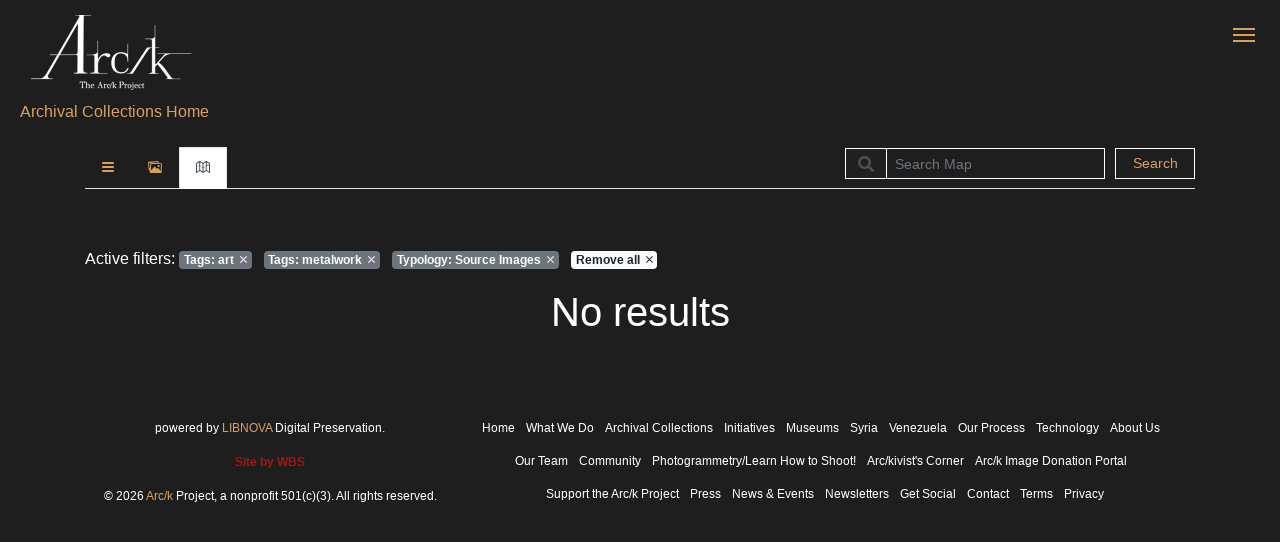

--- FILE ---
content_type: text/html; charset=UTF-8
request_url: https://collections.arck-project.org/browse/map?q=facet,keywords,equals,art&q=facet,keywords,equals,metalwork&q=facet,typology,equals,2&limit=1&sort=-title.keyword&sort=-metadata.cat_title.en.keyword&sort=-metadata.title_object.en.keyword
body_size: 4780
content:
<!DOCTYPE html>
<html lang="en" class="LTR" dir="LTR">
    <head>
		<title>The Arc/k Project | Browse</title>
	    <link rel="shortcut icon" type="image/x-icon" href="https://collections.arck-project.org/templates/arck/assets/img/favicon.ico">
	
        <!-- Metas -->
        <meta charset="utf-8">
        <meta http-equiv="X-UA-Compatible" content="IE=edge">
        <meta name="viewport" content="width=device-width, initial-scale=1, maximum-scale=1, shrink-to-fit=no">

                    		<!--twitter Meta -->
		<meta name="twitter:image" content="https://collections.arck-project.org/templates/arck/assets/img/logo.png">
		<meta name="twitter:title" content="The Arc/k Project | Browse">
		<meta name="twitter:description" content="The Arc/k Project">
		<meta name="twitter:creator" content="@autor">
		<meta name="twitter:card" content="summary">
		<!--og Meta -->
		<meta property="og:image" content="https://collections.arck-project.org/templates/arck/assets/img/logo.png">
		<meta property="og:title" content="The Arc/k Project | Browse">
		<meta property="og:description" content="The Arc/k Project">
		<meta property="og:url" content="https://collections.arck-project.org/browse/map">
		<meta property="og:site_name" content="The Arc/k Project">
		<!--OpenAccess Meta -->
		<meta name="image" content="https://collections.arck-project.org/templates/arck/assets/img/logo.png">
		<meta name="title" content="The Arc/k Project | Browse">
		<meta name="description" content="The Arc/k Project">
                <!-- END METAS -->
        
        <!-- Global site tag (gtag.js) - Google Analytics -->
<script async src="https://www.googletagmanager.com/gtag/js?id=UA-100776161-4"></script>
<script>
  window.dataLayer = window.dataLayer || [];
  function gtag(){dataLayer.push(arguments);}
  gtag('js', new Date());

  gtag('config', 'UA-100776161-4');
</script>        
        		<link href="https://collections.arck-project.org/templates/arck/assets/css/ionicons/ionicons.min.css" rel="stylesheet" type="text/css" />
		<link href="https://collections.arck-project.org/templates/arck/assets/css/openaccess-plugin.min.css" rel="stylesheet" type="text/css" />
		<link href="https://collections.arck-project.org/templates/arck/assets/css/bootstrap/bootstrap.min.css" rel="stylesheet" type="text/css" />
		<link href="https://collections.arck-project.org/templates/arck/assets/css/openaccess.css" rel="stylesheet" type="text/css" />
		<link href="https://collections.arck-project.org/templates/arck/assets/css/openaccess-responsive.css" rel="stylesheet" type="text/css" />
		<link href="https://collections.arck-project.org/templates/arck/assets/css/style.css" rel="stylesheet" type="text/css" />
		<link href="https://collections.arck-project.org/templates/arck/assets/css/magicsuggest-min.css" rel="stylesheet" type="text/css" />
		<link href="https://collections.arck-project.org/templates/arck/assets/css/spin.css" rel="stylesheet" type="text/css" />
		<link href="https://collections.arck-project.org/templates/arck/assets/noUiSlider/nouislider.min.css" rel="stylesheet" type="text/css" />
		<link href="https://collections.arck-project.org/templates/arck/assets/fileinput/css/fileinput.min.css" rel="stylesheet" type="text/css" />
		<link href="https://collections.arck-project.org/templates/arck/assets/css/jquery.mCustomScrollbar.min.css" rel="stylesheet" type="text/css" />
		<link href="https://collections.arck-project.org/templates/arck/assets/plugins/select2/css/select2.min.css" rel="stylesheet" type="text/css" />
		
		<!-- FontAwesome -->
		<link rel="stylesheet" href="https://use.fontawesome.com/releases/v5.2.0/css/all.css" integrity="sha384-hWVjflwFxL6sNzntih27bfxkr27PmbbK/iSvJ+a4+0owXq79v+lsFkW54bOGbiDQ" crossorigin="anonymous">
        
        <!-- Google fonts -->
		<link href='https://fonts.googleapis.com/css?family=Open+Sans:400,300italic,300,400italic,600,600italic,700,700italic,800,800italic&subset=latin,latin-ext' rel='stylesheet' type='text/css'>


        <!-- Jquery Script -->
		<script src="https://collections.arck-project.org/templates/arck/assets/js/jquery-3.3.1.min.js"></script>
    </head>
	<body class="body_page-records">
      
		<div id="content" class="active">
			<div class="container-fluid header-style" data-elastic-exclude>
				<div class="row">
					<div class="col-12">
						<a class="navbar-brand" href="https://arck-project.org/" target="_blank">
							<img title="Arc/k Project Archival Collections Home Page" src="https://collections.arck-project.org/templates/arck/assets/img/logo.png" class="logo ml-3"/>
						</a>
						<button type="button" id="sidebarCollapse" class="navbar-btn active mr-3">
							<span></span>
							<span></span>
							<span></span>
						</button>   
					<div>
						<a class="collections-header-link" href="https://collections.arck-project.org/">
							Archival Collections Home
							<!-- <span class="ml-3">Archival Collections</span> -->
						</a>
					</div>
					</div> <!-- end .col-12 -->
				</div> <!-- end .row> -->
			</div> <!-- end .container-fluid .header-style -->

<div class="container searcher2">
	<div class="row" id="search-wrapper">
		<div id="search" class="col-md-6 col-lg-4 offset-md-6 offset-lg-8">
            <form action="https://collections.arck-project.org/browse/map?q=facet,keywords,equals,art&q=facet,keywords,equals,metalwork&q=facet,typology,equals,2&q=filter,record_type,equals,1&limit=1&sort=-title.keyword&sort=-metadata.cat_title.en.keyword&sort=-metadata.title_object.en.keyword" method="POST" accept-charset="utf-8">
				<div class="form-row" style="position: relative;z-index: 999;">
					<div class="col-md-9">
						<label for="" class="sr-only">
							<lang  style="direction:LTR">Search</lang>						</label>
						<div class="input-group mb-2 mb-sm-0 input-group-sm">
							<div class="input-group-text input-group-addon"><i class="fa fa-search"></i></div>
							<input type="text" name="must,any,contains" value="" class="form-control" placeholder="Search Map" autocomplete="off" style="direction:LTR"  />
						</div>
					</div>
					<div class="col-md-3">
						<button type="submit" class="btn btn-sm btn-block btn-primary" id="search_submit" style="direction:LTR" >Search</button>
					</div>
				</div>
			</form>		</div>
	</div>
	<div class="row pt-2">
		<div class="col-md-12">
			<div id="browsing">
				<ul class="nav nav-tabs">
					<li title="List browsing" class="nav-item">
						<a href="https://collections.arck-project.org/browse?q=facet,keywords,equals,art&q=facet,keywords,equals,metalwork&q=facet,typology,equals,2&limit=1&sort=-title.keyword&sort=-metadata.cat_title.en.keyword&sort=-metadata.title_object.en.keyword" class="nav-link">
							<i class="ion-navicon-round"></i>
						</a>
					</li>
					<li title="Iconographic browsing" class="nav-item">
						<a href="https://collections.arck-project.org/browse/picture?q=facet,keywords,equals,art&q=facet,keywords,equals,metalwork&q=facet,typology,equals,2&limit=1&sort=-title.keyword&sort=-metadata.cat_title.en.keyword&sort=-metadata.title_object.en.keyword" class="nav-link">
							<i class="ion-images"></i>
						</a>
					</li>

					<li title="Map browsing" class="nav-item">
						<a href="https://collections.arck-project.org/browse/map?q=facet,keywords,equals,art&q=facet,keywords,equals,metalwork&q=facet,typology,equals,2&limit=1&sort=-title.keyword&sort=-metadata.cat_title.en.keyword&sort=-metadata.title_object.en.keyword" class="nav-link active disabled">
							<i class="ion-map"></i>
						</a>
					</li>

					<li title="Timeline browsing" class="nav-item d-none">
						<a href="https://collections.arck-project.org/browse/time?q=facet,keywords,equals,art&q=facet,keywords,equals,metalwork&q=facet,typology,equals,2&limit=1&sort=-title.keyword&sort=-metadata.cat_title.en.keyword&sort=-metadata.title_object.en.keyword" class="nav-link">
							<i class="ion-clock"></i>
						</a>
					</li>
				</ul>
			</div>
		</div>
	</div>
</div>
<div class="container pt-3">
<!-- Main -->
<div class="row">
	<div class="col-md-6 col-lg-4 mb-3">
		<div class="row pagination">
					</div>
	</div>
	<div class="col-md-3 mb-3">
			</div>
	<div class="col-md-3 mb-3">
			</div>
	<div class="col-md-2 mb-3 d-none">
		<div class="navigation">
			<div class="dropdown">
                				<a href="#" class="btn btn-sm btn-block btn-primary dropdown-toggle" data-toggle="dropdown" aria-haspopup="true" aria-expandend="false">
					<lang  style="direction:LTR">Show</lang>: Source Images				</a>
				<ul class="dropdown-menu"><li><a class="dropdown-item"href="https://collections.arck-project.org/browse/map?q=facet,keywords,equals,art&q=facet,keywords,equals,metalwork&limit=1&sort=-title.keyword&sort=-metadata.cat_title.en.keyword&sort=-metadata.title_object.en.keyword"><lang  style="direction:LTR">Show</lang>: All</a></li><li><a class="dropdown-item"href="https://collections.arck-project.org/browse/map?q=facet,keywords,equals,art&q=facet,keywords,equals,metalwork&q=facet,typology,equals,1&limit=1&sort=-title.keyword&sort=-metadata.cat_title.en.keyword&sort=-metadata.title_object.en.keyword"><lang  style="direction:LTR">Show</lang>: 3D Object</a></li><li><a class="dropdown-item disabled"href="https://collections.arck-project.org/browse/map?q=facet,keywords,equals,art&q=facet,keywords,equals,metalwork&q=facet,typology,equals,2&limit=1&sort=-title.keyword&sort=-metadata.cat_title.en.keyword&sort=-metadata.title_object.en.keyword"><lang  style="direction:LTR">Show</lang>: Source Images</a></li><li><a class="dropdown-item"href="https://collections.arck-project.org/browse/map?q=facet,keywords,equals,art&q=facet,keywords,equals,metalwork&q=facet,typology,equals,7&limit=1&sort=-title.keyword&sort=-metadata.cat_title.en.keyword&sort=-metadata.title_object.en.keyword"><lang  style="direction:LTR">Show</lang>: 3D Object</a></li><li><a class="dropdown-item"href="https://collections.arck-project.org/browse/map?q=facet,keywords,equals,art&q=facet,keywords,equals,metalwork&q=facet,typology,equals,8&limit=1&sort=-title.keyword&sort=-metadata.cat_title.en.keyword&sort=-metadata.title_object.en.keyword"><lang  style="direction:LTR">Show</lang>: Source Images</a></li></ul>			</div>
		</div>
	</div>

			<div class="col-md-12" id="refined_tags">
			<div class="row pagination">
				<div class="pager refined col-sm-12 col-md-12">
					Active filters: 
																																								<a 
									class="badge badge-secondary mr-2" 
									href="https://collections.arck-project.org/browse/map?q=facet,keywords,equals,metalwork&q=facet,typology,equals,2&limit=1&sort=-title.keyword&sort=-metadata.cat_title.en.keyword&sort=-metadata.title_object.en.keyword">
									<b><lang  style="direction:LTR">Tags</lang>:</b> art									&nbsp;<i class="ion-android-close"></i></a>
								</a>
																																				<a 
									class="badge badge-secondary mr-2" 
									href="https://collections.arck-project.org/browse/map?q=facet,keywords,equals,art&q=facet,typology,equals,2&limit=1&sort=-title.keyword&sort=-metadata.cat_title.en.keyword&sort=-metadata.title_object.en.keyword">
									<b><lang  style="direction:LTR">Tags</lang>:</b> metalwork									&nbsp;<i class="ion-android-close"></i></a>
								</a>
																																																					<a 
									class="badge badge-secondary mr-2" 
									href="https://collections.arck-project.org/browse/map?q=facet,keywords,equals,art&q=facet,keywords,equals,metalwork&limit=1&sort=-title.keyword&sort=-metadata.cat_title.en.keyword&sort=-metadata.title_object.en.keyword">
									<b>Typology:</b> Source Images									&nbsp;<i class="ion-android-close"></i></a>
								</a>
																							<a 
						class="badge badge-light mr-2" 
						href="https://collections.arck-project.org/browse/map?limit=10&sort=-title.keyword&sort=-metadata.cat_title.en.keyword&sort=-metadata.title_object.en.keyword">
						Remove all
						&nbsp;<i class="ion-android-close"></i></a>
					</a>
				</div>
			</div>	
		</div>
	</div>

<hr class="mt-0">

<!-- results -->
<div class="row">
			<div class="col-md-12">	
			<div class="row">
				<div class="col-md-12">
					<h1 class="text-center"><lang  style="direction:LTR">No results</lang></h1>
				</div>
			</div>
			<hr>
		</div>
	</div>
<hr>
<script>
	$('.btn-visibility').click(function() {

        var target = '#facet-' + $(this).attr('data-facet') + ' a.hiddentags';
        var less   = 'Less';
        var more   = 'More';

        var result = $(this).toggleClass("hiddentags");
       
        if($(this).hasClass('hiddentags')){
            $(target).removeClass('d-none');
            $(this).html('' + less + ' <i class="ml-1 fa fa-caret-left"></i></div>');
        } else {
            $(target).addClass('d-none');
            $(this).html('' + more + ' <i class="ml-1 fa fa-caret-right"></i></div>');
        }
        
    });
</script>

            <!-- Footer -->
            <div class="container" data-elastic-exclude>
                <footer>
                    <div class="row">
                        <div class="col-sm-12 col-md-6 col-lg-4" style="font-size:12px">
                            <p style="text-align: center;">powered by <a href="http://www.libnova.com" target="_BLANK"> LIBNOVA</a> Digital Preservation.</p>
                            <p style="text-align: center;"><a href="https://webbizstrategy.com" target="_blank" class="font-weight-bold" style="color: #ad1313 !important;">Site by WBS</a></p>
                            <p style="text-align: center;">© 2026 <span style="color: #d9a160;">Arc/k</span> Project, a nonprofit 501(c)(3). All rights reserved.</p>
                        </div>
                        <div class="col-sm-12 col-md-6 col-lg-8">
                            <ul class="list-inline footer-list-item" style="text-align: center; color: #fff; font-size: 12px;">
                                <li class="list-inline-item">
                                    <a href="https://arck-project.org/" rel="nofollow" target="_blank">
                                        <span class="label">Home</span>
                                    </a>
                                </li>
                                <li class="list-inline-item">
                                    <a href="https://arck-project.org/mission/" rel="nofollow" target="_blank">
                                        <span class="label">What We Do</span>
                                    </a>
                                </li>
                                <li class="list-inline-item">
                                    <a href="https://collections.arck-project.org/" rel="nofollow" target="_blank">
                                        <span class="label">Archival Collections</span>
                                    </a>
                                </li>
                                <li class="list-inline-item">
                                    <a href="https://arck-project.org/initiatives/" rel="nofollow" target="_blank">
                                        <span class="label">Initiatives</span>
                                    </a>
                                </li>
                                <li class="list-inline-item">
                                    <a href="https://arck-project.org/initiatives/museums/" rel="nofollow" target="_blank">
                                        <span class="label">Museums</span>
                                    </a>
                                </li>
                                <li class="list-inline-item">
                                    <a href="https://arck-project.org/initiatives/syria/" rel="nofollow" target="_blank">
                                        <span class="label">Syria</span>
                                    </a>
                                </li>
                                <li class="list-inline-item">
                                    <a href="https://arck-project.org/initiatives/venezuela/" rel="nofollow" target="_blank">
                                        <span class="label">Venezuela</span>
                                    </a>
                                </li>
                                <li class="list-inline-item">
                                    <a href="https://arck-project.org/our-process/" rel="nofollow" target="_blank">
                                        <span class="label">Our Process</span>
                                    </a>
                                </li>
                                <li class="list-inline-item">
                                    <a href="https://arck-project.org/initiatives/technology/" rel="nofollow" target="_blank">
                                        <span class="label">Technology</span>
                                    </a>
                                </li>
                                <li class="list-inline-item">
                                    <a href="https://arck-project.org/about-us/" rel="nofollow" target="_blank">
                                        <span class="label">About Us</span>
                                    </a>
                                </li>
                                <li class="list-inline-item">
                                    <a href="https://arck-project.org/our-team/" rel="nofollow" target="_blank">
                                        <span class="label">Our Team</span>
                                    </a>
                                </li>
                                <li class="list-inline-item">
                                    <a href="https://arck-project.org/community/" rel="nofollow" target="_blank">
                                        <span class="label">Community</span>
                                    </a>
                                </li>
                                <li class="list-inline-item">
                                    <a href="https://arck-project.org/photogrammetry-learn-how-to-shoot/" rel="nofollow" target="_blank">
                                        <span class="label">Photogrammetry/Learn How to Shoot!</span>
                                    </a>
                                </li>
                                <li class="list-inline-item">
                                    <a href="https://arck-project.org/arckivists-corner/" rel="nofollow" target="_blank">
                                        <span class="label">Arc/kivist's Corner</span>
                                    </a>
                                </li>
                                <li class="list-inline-item">
                                    <a href="https://digital-content-donation.arck-project.org/submission/" rel="nofollow" target="_blank">
                                        <span class="label">Arc/k Image Donation Portal</span>
                                    </a>
                                </li>
                                <li class="list-inline-item">
                                    <a href="https://arck-project.org/support-the-arck-project/" rel="nofollow" target="_blank">
                                        <span class="label">Support the Arc/k Project</span>
                                    </a>
                                </li>
                                <li class="list-inline-item">
                                    <a href="https://arck-project.org/press/" rel="nofollow" target="_blank">
                                        <span class="label">Press</span>
                                    </a>
                                </li>
                                <li class="list-inline-item">
                                    <a href="https://arck-project.org/category/news-and-events/" rel="nofollow" target="_blank">
                                        <span class="label">News & Events</span>
                                    </a>
                                </li>
                                <li class="list-inline-item">
                                    <a href="https://arck-project.org/category/newsletters/" rel="nofollow" target="_blank">
                                        <span class="label">Newsletters</span>
                                    </a>
                                </li>
                                <li class="list-inline-item">
                                    <a href="https://arck-project.org/get-social/" rel="nofollow" target="_blank">
                                        <span class="label">Get Social</span>
                                    </a>
                                </li>
                                <li class="list-inline-item">
                                    <a href="https://arck-project.org/contact/" rel="nofollow" target="_blank">
                                        <span class="label">Contact</span>
                                    </a>
                                </li>
                                <li class="list-inline-item">
                                    <a href="https://arck-project.org/terms-of-use/" rel="nofollow" target="_blank">
                                        <span class="label">Terms</span>
                                    </a>
                                </li>
                                <li class="list-inline-item">
                                    <a href="https://arck-project.org/privacy-policy/" rel="nofollow" target="_blank">
                                        <span class="label">Privacy</span>
                                    </a>
                                </li>
                            </ul>
                            <!--<ul class="list-inline text-right">
                                                                <li class="list-inline-item">
                                    <a href="https://collections.arck-project.org/lang/en" rel="nofollow">
                                        <span class="language-label active">English</span>
                                    </a>
                                </li>
                                                            </ul>-->
                        </div>
                    </div>
                </footer>
            </div>
        </div><!-- Content -->
        
        <!-- Sidebar  -->
        <nav id="sidebar" class="active" data-elastic-exclude>
            <div class="sidebar-header text-center">
                <p>Arc/k Project, a nonprofit 501(c)(3)</p>
            </div>

            <ul class="list-unstyled components">
                <li data-elastic-exclude class=" "><a target="_blank"  class=" "  href="https://arck-project.org/" >Home</a></li><li data-elastic-exclude class="  "><a target="_self"  class="  dropdown-toggle "  href="#what-we-do"  data-toggle="collapse" aria-expanded="false">What We Do</a><ul class="collapse list-unstyled " id="what-we-do"><li data-elastic-exclude class=" "><a target="_blank"  class=" "  href="https://arck-project.org/mission/" >Mission</a></li><li data-elastic-exclude class=" "><a target="_self"  class=" "  href="https://collections.arck-project.org/" >Archival Collections</a></li><li data-elastic-exclude class=" "><a target="_blank"  class=" "  href="https://arck-project.org/our-process/" >Our Process</a></li></ul></li><li data-elastic-exclude class="  "><a target="_self"  class="  dropdown-toggle "  href="#who-we-are"  data-toggle="collapse" aria-expanded="false">Who We Are</a><ul class="collapse list-unstyled " id="who-we-are"><li data-elastic-exclude class=" "><a target="_blank"  class=" "  href="https://arck-project.org/about-us/" >About Us</a></li><li data-elastic-exclude class=" "><a target="_blank"  class=" "  href="https://arck-project.org/our-team/" >Our Team</a></li></ul></li><li data-elastic-exclude class="  "><a target="_self"  class="  dropdown-toggle "  href="#get-involved"  data-toggle="collapse" aria-expanded="false">Get Involved</a><ul class="collapse list-unstyled " id="get-involved"><li data-elastic-exclude class=" "><a target="_blank"  class=" "  href="https://arck-project.org/photogrammetry-learn-how-to-shoot/" >Photogrammetry / Learn How to Shoot!</a></li><li data-elastic-exclude class=" "><a target="_blank"  class=" "  href="https://arck-project.org/arckivists-corner/" >Arc/kivist&#39;s Corner</a></li><li data-elastic-exclude class=" "><a target="_blank"  class=" "  href="https://digital-content-donation.arck-project.org/submission/" >Arc/k Image Donation Portal</a></li><li data-elastic-exclude class=" "><a target="_blank"  class=" "  href="https://arck-project.org/support-the-arck-project/" >Support the Arc/k Project</a></li></ul></li><li data-elastic-exclude class="  "><a target="_self"  class="  dropdown-toggle "  href="#arc-k-news"  data-toggle="collapse" aria-expanded="false">Arc/k News</a><ul class="collapse list-unstyled " id="arc-k-news"><li data-elastic-exclude class=" "><a target="_blank"  class=" "  href="https://arck-project.org/press/" >Press</a></li><li data-elastic-exclude class=" "><a target="_blank"  class=" "  href="https://arck-project.org/category/news-and-events/" >News & Events</a></li><li data-elastic-exclude class=" "><a target="_blank"  class=" "  href="https://arck-project.org/category/newsletters/" >Newsletters</a></li></ul></li><li data-elastic-exclude class=" "><a target="_blank"  class=" "  href="https://arck-project.org/get-social/" >Get Social</a></li><li data-elastic-exclude class=" "><a target="_blank"  class=" "  href="https://arck-project.org/contact/" >Contact</a></li>            </ul>
            <hr>
        </nav>
         <!-- Sidebar  -->

		<!-- Modal -->
		<div class="modal fade bd-example-modal-lg" id="modal" tabindex="-1" role="dialog" data-elastic-exclude>
			<div class="modal-dialog modal-lg">
				<div class="modal-content">
					<div class="modal-header">
						<h5 class="modal-title" id="modal_title"></h5>
						<button type="button" class="close" data-dismiss="modal" aria-label="Close">
							<span aria-hidden="true">&times;</span>
						</button>
					</div>
					<div class="modal-body"   id="modal_content"></div>
					<div class="modal-footer" id="modal_actions"></div>
				</div>
			</div>
		</div>
    
        <script src="https://collections.arck-project.org/templates/arck/assets/noUiSlider/nouislider.js"></script><script src="https://collections.arck-project.org/templates/arck/assets/js/spin.min.js"></script><script src="https://collections.arck-project.org/templates/arck/assets/js/jquery.spin.min.js"></script><script src="https://collections.arck-project.org/templates/arck/assets/js/jquery.timespace.js?v2"></script><script src="https://collections.arck-project.org/templates/arck/assets/js/leaflet-map/leaflet.min.js"></script><script src="https://collections.arck-project.org/templates/arck/assets/js/leaflet-map/leaflet.markercluster-src.min.js"></script><script src="https://collections.arck-project.org/templates/arck/assets/js/pdfobject.js"></script><script src="https://collections.arck-project.org/templates/arck/assets/js/tags/tagcloud.js"></script><script src="https://collections.arck-project.org/templates/arck/assets/js/plotly-1.47.1.min.js"></script><script src="https://collections.arck-project.org/templates/arck/assets/js/jquery-ui-1.10.3.custom.min.js"></script><script src="https://collections.arck-project.org/templates/arck/assets/js/bootstrap/bootstrap.bundle.min.js"></script><script src="https://collections.arck-project.org/templates/arck/assets/js/jquery.mCustomScrollbar.concat.min.js"></script><script src="https://collections.arck-project.org/templates/arck/assets/js/popper.min.js"></script><script src="https://collections.arck-project.org/templates/arck/assets/js/magicsuggest.js"></script><script src="https://collections.arck-project.org/templates/arck/assets/fileinput/plugins/piexif.js"></script><script src="https://collections.arck-project.org/templates/arck/assets/fileinput/fileinput.min.js"></script><script src="https://collections.arck-project.org/templates/arck/assets/fileinput/themes/fas/theme.js"></script><script src="https://collections.arck-project.org/templates/arck/assets/js/openaccess.js"></script><script src="https://collections.arck-project.org/templates/arck/assets/plugins/select2/js/select2.min.js"></script><script src="https://collections.arck-project.org/templates/arck/assets/js/lightslider.js"></script>       
        <script type="text/javascript">
            $(document).ready(function () {
                $("#sidebar").mCustomScrollbar({
                    theme: "minimal"
                });
                
                $('#sidebarCollapse').on('click', function () {
                    $('#sidebar, #content').toggleClass('active');
                    $(this).toggleClass('active');
                    $(this).toggleClass('activeElement');
                    $('.collapse.in').toggleClass('in');
                    $('a[aria-expanded=true]').attr('aria-expanded', 'false');
                });

                window.onscroll = function() {
                    if (document.body.scrollTop > 50 || document.documentElement.scrollTop > 50) {
                        $(".navbar-brand img").css("height","60px");
                    } else {
                        $(".navbar-brand img").css("height","75px");
                    }
                };
            });
        </script>

	</body>
</html>


--- FILE ---
content_type: text/css
request_url: https://collections.arck-project.org/templates/arck/assets/fileinput/css/fileinput.min.css
body_size: 2499
content:
/*!
 * bootstrap-fileinput v5.0.2
 * http://plugins.krajee.com/file-input
 *
 * Krajee default styling for bootstrap-fileinput.
 *
 * Author: Kartik Visweswaran
 * Copyright: 2014 - 2019, Kartik Visweswaran, Krajee.com
 *
 * Licensed under the BSD-3-Clause
 * https://github.com/kartik-v/bootstrap-fileinput/blob/master/LICENSE.md
 */.btn-file input[type=file],.file-caption-icon,.file-no-browse,.file-preview .fileinput-remove,.file-zoom-dialog .btn-navigate,.file-zoom-dialog .floating-buttons,.krajee-default .file-thumb-progress{position:absolute}.file-loading input[type=file],input[type=file].file-loading{width:0;height:0}.file-no-browse{left:50%;bottom:20%;width:1px;height:1px;font-size:0;opacity:0;border:none;background:0 0;outline:0;box-shadow:none}.file-caption-icon,.file-input-ajax-new .fileinput-remove-button,.file-input-ajax-new .fileinput-upload-button,.file-input-ajax-new .no-browse .input-group-btn,.file-input-new .close,.file-input-new .file-preview,.file-input-new .fileinput-remove-button,.file-input-new .fileinput-upload-button,.file-input-new .glyphicon-file,.file-input-new .no-browse .input-group-btn,.file-zoom-dialog .modal-header:after,.file-zoom-dialog .modal-header:before,.hide-content .kv-file-content,.is-locked .fileinput-remove-button,.is-locked .fileinput-upload-button,.kv-hidden{display:none}.file-caption-icon .kv-caption-icon{line-height:inherit}.btn-file,.file-caption,.file-input,.file-loading:before,.file-preview,.file-zoom-dialog .modal-dialog,.krajee-default .file-thumbnail-footer,.krajee-default.file-preview-frame{position:relative}.file-error-message pre,.file-error-message ul,.krajee-default .file-actions,.krajee-default .file-other-error{text-align:left}.file-error-message pre,.file-error-message ul{margin:0}.krajee-default .file-drag-handle,.krajee-default .file-upload-indicator{float:left;margin-top:10px;width:16px;height:16px}.krajee-default .file-thumb-progress .progress,.krajee-default .file-thumb-progress .progress-bar{height:11px;font-family:Verdana,Helvetica,sans-serif;font-size:9px}.krajee-default .file-thumb-progress .progress,.kv-upload-progress .progress{background-color:#ccc}.krajee-default .file-caption-info,.krajee-default .file-size-info{display:block;white-space:nowrap;overflow:hidden;text-overflow:ellipsis;width:160px;height:15px;margin:auto}.file-zoom-content>.file-object.type-flash,.file-zoom-content>.file-object.type-image,.file-zoom-content>.file-object.type-video{max-width:100%;max-height:100%;width:auto}.file-zoom-content>.file-object.type-flash,.file-zoom-content>.file-object.type-video{height:100%}.file-zoom-content>.file-object.type-default,.file-zoom-content>.file-object.type-html,.file-zoom-content>.file-object.type-pdf,.file-zoom-content>.file-object.type-text{width:100%}.file-loading:before{content:" Loading...";display:inline-block;padding-left:20px;line-height:16px;font-size:13px;font-variant:small-caps;color:#999;background:url(../img/loading.gif) top left no-repeat}.file-object{margin:0 0 -5px;padding:0}.btn-file{overflow:hidden}.btn-file input[type=file]{top:0;left:0;min-width:100%;min-height:100%;text-align:right;opacity:0;background:none;cursor:inherit;display:block}.btn-file ::-ms-browse{font-size:10000px;width:100%;height:100%}.file-caption .file-caption-name{width:100%;margin:0;padding:0;box-shadow:none;border:none;background:0 0;outline:0}.file-caption.icon-visible .file-caption-icon{display:inline-block}.file-caption.icon-visible .file-caption-name{padding-left:15px}.file-caption-icon{left:8px}.file-error-message{color:#a94442;background-color:#f2dede;margin:5px;border:1px solid #ebccd1;border-radius:4px;padding:15px}.file-error-message pre{margin:5px 0}.file-caption-disabled{background-color:#eee;cursor:not-allowed;opacity:1}.file-preview{border-radius:5px;border:1px solid #ddd;padding:8px;width:100%;margin-bottom:5px}.file-preview .btn-xs{padding:1px 5px;font-size:12px;line-height:1.5;border-radius:3px}.file-preview .fileinput-remove{top:1px;right:1px;line-height:10px}.file-preview .clickable{cursor:pointer}.file-preview-image{font:40px Impact,Charcoal,sans-serif;color:green}.krajee-default.file-preview-frame{margin:8px;border:1px solid rgba(0,0,0,.2);box-shadow:0 0 10px 0 rgba(0,0,0,.2);padding:6px;float:left;text-align:center}.krajee-default.file-preview-frame .kv-file-content{width:213px;height:160px}.krajee-default .file-preview-other-frame{display:flex;align-items:center;justify-content:center}.krajee-default.file-preview-frame .kv-file-content.kv-pdf-rendered{width:400px}.krajee-default.file-preview-frame[data-template=audio] .kv-file-content{width:240px;height:55px}.krajee-default.file-preview-frame .file-thumbnail-footer{height:70px}.krajee-default.file-preview-frame:not(.file-preview-error):hover{border:1px solid rgba(0,0,0,.3);box-shadow:0 0 10px 0 rgba(0,0,0,.4)}.krajee-default .file-preview-text{display:block;color:#428bca;border:1px solid #ddd;font-family:Menlo,Monaco,Consolas,"Courier New",monospace;outline:0;padding:8px;resize:none}.krajee-default .file-preview-html{border:1px solid #ddd;padding:8px;overflow:auto}.krajee-default .file-other-icon{font-size:6em;line-height:1}.krajee-default .file-footer-buttons{float:right}.krajee-default .file-footer-caption{display:block;text-align:center;padding-top:4px;font-size:11px;color:#777;margin-bottom:30px}.file-upload-stats{font-size:10px;text-align:center;width:100%}.kv-upload-progress .file-upload-stats{font-size:12px;margin:-10px 0 5px}.krajee-default .file-preview-error{opacity:.65;box-shadow:none}.krajee-default .file-thumb-progress{height:11px;top:37px;left:0;right:0}.krajee-default.kvsortable-ghost{background:#e1edf7;border:2px solid #a1abff}.krajee-default .file-preview-other:hover{opacity:.8}.krajee-default .file-preview-frame:not(.file-preview-error) .file-footer-caption:hover{color:#000}.kv-upload-progress .progress{height:20px;margin:10px 0;overflow:hidden}.kv-upload-progress .progress-bar{height:20px;font-family:Verdana,Helvetica,sans-serif}.file-zoom-dialog .file-other-icon{font-size:22em;font-size:50vmin}.file-zoom-dialog .modal-dialog{width:auto}.file-zoom-dialog .modal-header{display:flex;align-items:center;justify-content:space-between}.file-zoom-dialog .btn-navigate{padding:0;margin:0;background:0 0;text-decoration:none;outline:0;opacity:.7;top:45%;font-size:4em;color:#1c94c4}.file-zoom-dialog .btn-navigate:not([disabled]):hover{outline:0;box-shadow:none;opacity:.6}.file-zoom-dialog .floating-buttons{top:5px;right:10px}.file-zoom-dialog .btn-navigate[disabled]{opacity:.3}.file-zoom-dialog .btn-prev{left:1px}.file-zoom-dialog .btn-next{right:1px}.file-zoom-dialog .kv-zoom-title{font-weight:300;color:#999;max-width:50%;overflow:hidden;white-space:nowrap;text-overflow:ellipsis}.file-input-ajax-new .no-browse .form-control,.file-input-new .no-browse .form-control{border-top-right-radius:4px;border-bottom-right-radius:4px}.file-caption-main{width:100%}.file-thumb-loading{background:url(../img/loading.gif) center center no-repeat content-box!important}.file-drop-zone{border:1px dashed #aaa;border-radius:4px;text-align:center;vertical-align:middle;margin:12px 15px 12px 12px;padding:5px}.file-drop-zone.clickable:hover{border:2px dashed #999}.file-drop-zone.clickable:focus{border:2px solid #5acde2}.file-drop-zone .file-preview-thumbnails{cursor:default}.file-drop-zone-title{color:#aaa;font-size:1.6em;padding:85px 10px;cursor:default}.file-highlighted{border:2px dashed #999!important;background-color:#eee}.file-uploading{background:url(../img/loading-sm.gif) center bottom 10px no-repeat;opacity:.65}.file-zoom-fullscreen .modal-dialog{min-width:100%;margin:0}.file-zoom-fullscreen .modal-content{border-radius:0;box-shadow:none;min-height:100vh}.file-zoom-fullscreen .modal-body{overflow-y:auto}.floating-buttons{z-index:3000}.floating-buttons .btn-kv{margin-left:3px;z-index:3000}.kv-zoom-actions .btn-kv{margin-left:3px}.file-zoom-content{height:480px;text-align:center}.file-zoom-content .file-preview-image,.file-zoom-content .file-preview-video{max-height:100%}.file-zoom-content>.file-object.type-image{height:auto;min-height:inherit}.file-zoom-content>.file-object.type-audio{width:auto;height:30px}@media (min-width:576px){.file-zoom-dialog .modal-dialog{max-width:500px}}@media (min-width:992px){.file-zoom-dialog .modal-lg{max-width:800px}}@media (max-width:767px){.file-preview-thumbnails{display:flex;justify-content:center;align-items:center;flex-direction:column}.file-zoom-dialog .modal-header{flex-direction:column}}@media (max-width:350px){.krajee-default.file-preview-frame:not([data-template=audio]) .kv-file-content{width:160px}}@media (max-width:420px){.krajee-default.file-preview-frame .kv-file-content.kv-pdf-rendered{width:100%}}.file-loading[dir=rtl]:before{background:url(../img/loading.gif) top right no-repeat;padding-left:0;padding-right:20px}.file-sortable .file-drag-handle{cursor:move;opacity:1}.file-sortable .file-drag-handle:hover{opacity:.7}.clickable .file-drop-zone-title{cursor:pointer}.file-preview-initial.sortable-chosen{background-color:#d9edf7}

--- FILE ---
content_type: application/javascript
request_url: https://collections.arck-project.org/templates/arck/assets/fileinput/themes/fas/theme.js
body_size: 748
content:
/*!
 * bootstrap-fileinput v5.0.3
 * http://plugins.krajee.com/file-input
 *
 * Font Awesome 5 icon theme configuration for bootstrap-fileinput. Requires font awesome 5 assets to be loaded.
 *
 * Author: Kartik Visweswaran
 * Copyright: 2014 - 2019, Kartik Visweswaran, Krajee.com
 *
 * Licensed under the BSD-3-Clause
 * https://github.com/kartik-v/bootstrap-fileinput/blob/master/LICENSE.md
 */
(function ($) {
    "use strict";

    $.fn.fileinputThemes.fas = {
        fileActionSettings: {
            removeIcon: '<i class="fas fa-trash-alt"></i>',
            uploadIcon: '<i class="fas fa-upload"></i>',
            uploadRetryIcon: '<i class="fas fa-redo-alt"></i>',
            downloadIcon: '<i class="fas fa-download"></i>',
            zoomIcon: '<i class="fas fa-search-plus"></i>',
            dragIcon: '<i class="fas fa-arrows-alt"></i>',
            indicatorNew: '<i class="fas fa-plus-circle text-warning"></i>',
            indicatorSuccess: '<i class="fas fa-check-circle text-success"></i>',
            indicatorError: '<i class="fas fa-exclamation-circle text-danger"></i>',
            indicatorLoading: '<i class="fas fa-hourglass text-muted"></i>',
            indicatorPaused: '<i class="fa fa-pause text-info"></i>'
        },
        layoutTemplates: {
            fileIcon: '<i class="fas fa-file kv-caption-icon"></i> '
        },
        previewZoomButtonIcons: {
            prev: '<i class="fas fa-caret-left fa-lg"></i>',
            next: '<i class="fas fa-caret-right fa-lg"></i>',
            toggleheader: '<i class="fas fa-fw fa-arrows-alt-v"></i>',
            fullscreen: '<i class="fas fa-fw fa-arrows-alt"></i>',
            borderless: '<i class="fas fa-fw fa-external-link-alt"></i>',
            close: '<i class="fas fa-fw fa-times"></i>'
        },
        previewFileIcon: '<i class="fas fa-file"></i>',
        browseIcon: '<i class="fas fa-folder-open"></i>',
        removeIcon: '<i class="fas fa-trash-alt"></i>',
        cancelIcon: '<i class="fas fa-ban"></i>',
        pauseIcon: '<i class="fas fa-pause"></i>',
        uploadIcon: '<i class="fas fa-upload"></i>',
        msgValidationErrorIcon: '<i class="fas fa-exclamation-circle"></i> '
    };
})(window.jQuery);


--- FILE ---
content_type: application/javascript
request_url: https://collections.arck-project.org/templates/arck/assets/fileinput/plugins/piexif.js
body_size: 12538
content:
/* piexifjs

The MIT License (MIT)

Copyright (c) 2014, 2015 hMatoba(https://github.com/hMatoba)

Permission is hereby granted, free of charge, to any person obtaining a copy
of this software and associated documentation files (the "Software"), to deal
in the Software without restriction, including without limitation the rights
to use, copy, modify, merge, publish, distribute, sublicense, and/or sell
copies of the Software, and to permit persons to whom the Software is
furnished to do so, subject to the following conditions:

The above copyright notice and this permission notice shall be included in all
copies or substantial portions of the Software.

THE SOFTWARE IS PROVIDED "AS IS", WITHOUT WARRANTY OF ANY KIND, EXPRESS OR
IMPLIED, INCLUDING BUT NOT LIMITED TO THE WARRANTIES OF MERCHANTABILITY,
FITNESS FOR A PARTICULAR PURPOSE AND NONINFRINGEMENT. IN NO EVENT SHALL THE
AUTHORS OR COPYRIGHT HOLDERS BE LIABLE FOR ANY CLAIM, DAMAGES OR OTHER
LIABILITY, WHETHER IN AN ACTION OF CONTRACT, TORT OR OTHERWISE, ARISING FROM,
OUT OF OR IN CONNECTION WITH THE SOFTWARE OR THE USE OR OTHER DEALINGS IN THE
SOFTWARE.
*/

(function () {
    "use strict";
    var that = {};
    that.version = "1.03";

    that.remove = function (jpeg) {
        var b64 = false;
        if (jpeg.slice(0, 2) == "\xff\xd8") {
        } else if (jpeg.slice(0, 23) == "data:image/jpeg;base64," || jpeg.slice(0, 22) == "data:image/jpg;base64,") {
            jpeg = atob(jpeg.split(",")[1]);
            b64 = true;
        } else {
            throw ("Given data is not jpeg.");
        }
        
        var segments = splitIntoSegments(jpeg);
        if (segments[1].slice(0, 2) == "\xff\xe1" && 
               segments[1].slice(4, 10) == "Exif\x00\x00") {
            segments = [segments[0]].concat(segments.slice(2));
        } else if (segments[2].slice(0, 2) == "\xff\xe1" &&
                   segments[2].slice(4, 10) == "Exif\x00\x00") {
            segments = segments.slice(0, 2).concat(segments.slice(3));
        } else {
            throw("Exif not found.");
        }
        
        var new_data = segments.join("");
        if (b64) {
            new_data = "data:image/jpeg;base64," + btoa(new_data);
        }

        return new_data;
    };


    that.insert = function (exif, jpeg) {
        var b64 = false;
        if (exif.slice(0, 6) != "\x45\x78\x69\x66\x00\x00") {
            throw ("Given data is not exif.");
        }
        if (jpeg.slice(0, 2) == "\xff\xd8") {
        } else if (jpeg.slice(0, 23) == "data:image/jpeg;base64," || jpeg.slice(0, 22) == "data:image/jpg;base64,") {
            jpeg = atob(jpeg.split(",")[1]);
            b64 = true;
        } else {
            throw ("Given data is not jpeg.");
        }

        var exifStr = "\xff\xe1" + pack(">H", [exif.length + 2]) + exif;
        var segments = splitIntoSegments(jpeg);
        var new_data = mergeSegments(segments, exifStr);
        if (b64) {
            new_data = "data:image/jpeg;base64," + btoa(new_data);
        }

        return new_data;
    };


    that.load = function (data) {
        var input_data;
        if (typeof (data) == "string") {
            if (data.slice(0, 2) == "\xff\xd8") {
                input_data = data;
            } else if (data.slice(0, 23) == "data:image/jpeg;base64," || data.slice(0, 22) == "data:image/jpg;base64,") {
                input_data = atob(data.split(",")[1]);
            } else if (data.slice(0, 4) == "Exif") {
                input_data = data.slice(6);
            } else {
                throw ("'load' gots invalid file data.");
            }
        } else {
            throw ("'load' gots invalid type argument.");
        }

        var exifDict = {};
        var exif_dict = {
            "0th": {},
            "Exif": {},
            "GPS": {},
            "Interop": {},
            "1st": {},
            "thumbnail": null
        };
        var exifReader = new ExifReader(input_data);
        if (exifReader.tiftag === null) {
            return exif_dict;
        }

        if (exifReader.tiftag.slice(0, 2) == "\x49\x49") {
            exifReader.endian_mark = "<";
        } else {
            exifReader.endian_mark = ">";
        }

        var pointer = unpack(exifReader.endian_mark + "L",
            exifReader.tiftag.slice(4, 8))[0];
        exif_dict["0th"] = exifReader.get_ifd(pointer, "0th");

        var first_ifd_pointer = exif_dict["0th"]["first_ifd_pointer"];
        delete exif_dict["0th"]["first_ifd_pointer"];

        if (34665 in exif_dict["0th"]) {
            pointer = exif_dict["0th"][34665];
            exif_dict["Exif"] = exifReader.get_ifd(pointer, "Exif");
        }
        if (34853 in exif_dict["0th"]) {
            pointer = exif_dict["0th"][34853];
            exif_dict["GPS"] = exifReader.get_ifd(pointer, "GPS");
        }
        if (40965 in exif_dict["Exif"]) {
            pointer = exif_dict["Exif"][40965];
            exif_dict["Interop"] = exifReader.get_ifd(pointer, "Interop");
        }
        if (first_ifd_pointer != "\x00\x00\x00\x00") {
            pointer = unpack(exifReader.endian_mark + "L",
                first_ifd_pointer)[0];
            exif_dict["1st"] = exifReader.get_ifd(pointer, "1st");
            if ((513 in exif_dict["1st"]) && (514 in exif_dict["1st"])) {
                var end = exif_dict["1st"][513] + exif_dict["1st"][514];
                var thumb = exifReader.tiftag.slice(exif_dict["1st"][513], end);
                exif_dict["thumbnail"] = thumb;
            }
        }

        return exif_dict;
    };


    that.dump = function (exif_dict_original) {
        var TIFF_HEADER_LENGTH = 8;

        var exif_dict = copy(exif_dict_original);
        var header = "Exif\x00\x00\x4d\x4d\x00\x2a\x00\x00\x00\x08";
        var exif_is = false;
        var gps_is = false;
        var interop_is = false;
        var first_is = false;

        var zeroth_ifd,
            exif_ifd,
            interop_ifd,
            gps_ifd,
            first_ifd;
        
        if ("0th" in exif_dict) {
            zeroth_ifd = exif_dict["0th"];
        } else {
            zeroth_ifd = {};
        }
        
        if ((("Exif" in exif_dict) && (Object.keys(exif_dict["Exif"]).length)) ||
            (("Interop" in exif_dict) && (Object.keys(exif_dict["Interop"]).length))) {
            zeroth_ifd[34665] = 1;
            exif_is = true;
            exif_ifd = exif_dict["Exif"];
            if (("Interop" in exif_dict) && Object.keys(exif_dict["Interop"]).length) {
                exif_ifd[40965] = 1;
                interop_is = true;
                interop_ifd = exif_dict["Interop"];
            } else if (Object.keys(exif_ifd).indexOf(that.ExifIFD.InteroperabilityTag.toString()) > -1) {
                delete exif_ifd[40965];
            }
        } else if (Object.keys(zeroth_ifd).indexOf(that.ImageIFD.ExifTag.toString()) > -1) {
            delete zeroth_ifd[34665];
        }

        if (("GPS" in exif_dict) && (Object.keys(exif_dict["GPS"]).length)) {
            zeroth_ifd[that.ImageIFD.GPSTag] = 1;
            gps_is = true;
            gps_ifd = exif_dict["GPS"];
        } else if (Object.keys(zeroth_ifd).indexOf(that.ImageIFD.GPSTag.toString()) > -1) {
            delete zeroth_ifd[that.ImageIFD.GPSTag];
        }
        
        if (("1st" in exif_dict) &&
            ("thumbnail" in exif_dict) &&
            (exif_dict["thumbnail"] != null)) {
            first_is = true;
            exif_dict["1st"][513] = 1;
            exif_dict["1st"][514] = 1;
            first_ifd = exif_dict["1st"];
        }
        
        var zeroth_set = _dict_to_bytes(zeroth_ifd, "0th", 0);
        var zeroth_length = (zeroth_set[0].length + exif_is * 12 + gps_is * 12 + 4 +
            zeroth_set[1].length);

        var exif_set,
            exif_bytes = "",
            exif_length = 0,
            gps_set,
            gps_bytes = "",
            gps_length = 0,
            interop_set,
            interop_bytes = "",
            interop_length = 0,
            first_set,
            first_bytes = "",
            thumbnail;
        if (exif_is) {
            exif_set = _dict_to_bytes(exif_ifd, "Exif", zeroth_length);
            exif_length = exif_set[0].length + interop_is * 12 + exif_set[1].length;
        }
        if (gps_is) {
            gps_set = _dict_to_bytes(gps_ifd, "GPS", zeroth_length + exif_length);
            gps_bytes = gps_set.join("");
            gps_length = gps_bytes.length;
        }
        if (interop_is) {
            var offset = zeroth_length + exif_length + gps_length;
            interop_set = _dict_to_bytes(interop_ifd, "Interop", offset);
            interop_bytes = interop_set.join("");
            interop_length = interop_bytes.length;
        }
        if (first_is) {
            var offset = zeroth_length + exif_length + gps_length + interop_length;
            first_set = _dict_to_bytes(first_ifd, "1st", offset);
            thumbnail = _get_thumbnail(exif_dict["thumbnail"]);
            if (thumbnail.length > 64000) {
                throw ("Given thumbnail is too large. max 64kB");
            }
        }

        var exif_pointer = "",
            gps_pointer = "",
            interop_pointer = "",
            first_ifd_pointer = "\x00\x00\x00\x00";
        if (exif_is) {
            var pointer_value = TIFF_HEADER_LENGTH + zeroth_length;
            var pointer_str = pack(">L", [pointer_value]);
            var key = 34665;
            var key_str = pack(">H", [key]);
            var type_str = pack(">H", [TYPES["Long"]]);
            var length_str = pack(">L", [1]);
            exif_pointer = key_str + type_str + length_str + pointer_str;
        }
        if (gps_is) {
            var pointer_value = TIFF_HEADER_LENGTH + zeroth_length + exif_length;
            var pointer_str = pack(">L", [pointer_value]);
            var key = 34853;
            var key_str = pack(">H", [key]);
            var type_str = pack(">H", [TYPES["Long"]]);
            var length_str = pack(">L", [1]);
            gps_pointer = key_str + type_str + length_str + pointer_str;
        }
        if (interop_is) {
            var pointer_value = (TIFF_HEADER_LENGTH +
                zeroth_length + exif_length + gps_length);
            var pointer_str = pack(">L", [pointer_value]);
            var key = 40965;
            var key_str = pack(">H", [key]);
            var type_str = pack(">H", [TYPES["Long"]]);
            var length_str = pack(">L", [1]);
            interop_pointer = key_str + type_str + length_str + pointer_str;
        }
        if (first_is) {
            var pointer_value = (TIFF_HEADER_LENGTH + zeroth_length +
                exif_length + gps_length + interop_length);
            first_ifd_pointer = pack(">L", [pointer_value]);
            var thumbnail_pointer = (pointer_value + first_set[0].length + 24 +
                4 + first_set[1].length);
            var thumbnail_p_bytes = ("\x02\x01\x00\x04\x00\x00\x00\x01" +
                pack(">L", [thumbnail_pointer]));
            var thumbnail_length_bytes = ("\x02\x02\x00\x04\x00\x00\x00\x01" +
                pack(">L", [thumbnail.length]));
            first_bytes = (first_set[0] + thumbnail_p_bytes +
                thumbnail_length_bytes + "\x00\x00\x00\x00" +
                first_set[1] + thumbnail);
        }

        var zeroth_bytes = (zeroth_set[0] + exif_pointer + gps_pointer +
            first_ifd_pointer + zeroth_set[1]);
        if (exif_is) {
            exif_bytes = exif_set[0] + interop_pointer + exif_set[1];
        }

        return (header + zeroth_bytes + exif_bytes + gps_bytes +
            interop_bytes + first_bytes);
    };


    function copy(obj) {
        return JSON.parse(JSON.stringify(obj));
    }


    function _get_thumbnail(jpeg) {
        var segments = splitIntoSegments(jpeg);
        while (("\xff\xe0" <= segments[1].slice(0, 2)) && (segments[1].slice(0, 2) <= "\xff\xef")) {
            segments = [segments[0]].concat(segments.slice(2));
        }
        return segments.join("");
    }


    function _pack_byte(array) {
        return pack(">" + nStr("B", array.length), array);
    }


    function _pack_short(array) {
        return pack(">" + nStr("H", array.length), array);
    }


    function _pack_long(array) {
        return pack(">" + nStr("L", array.length), array);
    }


    function _value_to_bytes(raw_value, value_type, offset) {
        var four_bytes_over = "";
        var value_str = "";
        var length,
            new_value,
            num,
            den;

        if (value_type == "Byte") {
            length = raw_value.length;
            if (length <= 4) {
                value_str = (_pack_byte(raw_value) +
                    nStr("\x00", 4 - length));
            } else {
                value_str = pack(">L", [offset]);
                four_bytes_over = _pack_byte(raw_value);
            }
        } else if (value_type == "Short") {
            length = raw_value.length;
            if (length <= 2) {
                value_str = (_pack_short(raw_value) +
                    nStr("\x00\x00", 2 - length));
            } else {
                value_str = pack(">L", [offset]);
                four_bytes_over = _pack_short(raw_value);
            }
        } else if (value_type == "Long") {
            length = raw_value.length;
            if (length <= 1) {
                value_str = _pack_long(raw_value);
            } else {
                value_str = pack(">L", [offset]);
                four_bytes_over = _pack_long(raw_value);
            }
        } else if (value_type == "Ascii") {
            new_value = raw_value + "\x00";
            length = new_value.length;
            if (length > 4) {
                value_str = pack(">L", [offset]);
                four_bytes_over = new_value;
            } else {
                value_str = new_value + nStr("\x00", 4 - length);
            }
        } else if (value_type == "Rational") {
            if (typeof (raw_value[0]) == "number") {
                length = 1;
                num = raw_value[0];
                den = raw_value[1];
                new_value = pack(">L", [num]) + pack(">L", [den]);
            } else {
                length = raw_value.length;
                new_value = "";
                for (var n = 0; n < length; n++) {
                    num = raw_value[n][0];
                    den = raw_value[n][1];
                    new_value += (pack(">L", [num]) +
                        pack(">L", [den]));
                }
            }
            value_str = pack(">L", [offset]);
            four_bytes_over = new_value;
        } else if (value_type == "SRational") {
            if (typeof (raw_value[0]) == "number") {
                length = 1;
                num = raw_value[0];
                den = raw_value[1];
                new_value = pack(">l", [num]) + pack(">l", [den]);
            } else {
                length = raw_value.length;
                new_value = "";
                for (var n = 0; n < length; n++) {
                    num = raw_value[n][0];
                    den = raw_value[n][1];
                    new_value += (pack(">l", [num]) +
                        pack(">l", [den]));
                }
            }
            value_str = pack(">L", [offset]);
            four_bytes_over = new_value;
        } else if (value_type == "Undefined") {
            length = raw_value.length;
            if (length > 4) {
                value_str = pack(">L", [offset]);
                four_bytes_over = raw_value;
            } else {
                value_str = raw_value + nStr("\x00", 4 - length);
            }
        }

        var length_str = pack(">L", [length]);

        return [length_str, value_str, four_bytes_over];
    }

    function _dict_to_bytes(ifd_dict, ifd, ifd_offset) {
        var TIFF_HEADER_LENGTH = 8;
        var tag_count = Object.keys(ifd_dict).length;
        var entry_header = pack(">H", [tag_count]);
        var entries_length;
        if (["0th", "1st"].indexOf(ifd) > -1) {
            entries_length = 2 + tag_count * 12 + 4;
        } else {
            entries_length = 2 + tag_count * 12;
        }
        var entries = "";
        var values = "";
        var key;

        for (var key in ifd_dict) {
            if (typeof (key) == "string") {
                key = parseInt(key);
            }
            if ((ifd == "0th") && ([34665, 34853].indexOf(key) > -1)) {
                continue;
            } else if ((ifd == "Exif") && (key == 40965)) {
                continue;
            } else if ((ifd == "1st") && ([513, 514].indexOf(key) > -1)) {
                continue;
            }

            var raw_value = ifd_dict[key];
            var key_str = pack(">H", [key]);
            var value_type = TAGS[ifd][key]["type"];
            var type_str = pack(">H", [TYPES[value_type]]);

            if (typeof (raw_value) == "number") {
                raw_value = [raw_value];
            }
            var offset = TIFF_HEADER_LENGTH + entries_length + ifd_offset + values.length;
            var b = _value_to_bytes(raw_value, value_type, offset);
            var length_str = b[0];
            var value_str = b[1];
            var four_bytes_over = b[2];

            entries += key_str + type_str + length_str + value_str;
            values += four_bytes_over;
        }

        return [entry_header + entries, values];
    }



    function ExifReader(data) {
        var segments,
            app1;
        if (data.slice(0, 2) == "\xff\xd8") { // JPEG
            segments = splitIntoSegments(data);
            app1 = getExifSeg(segments);
            if (app1) {
                this.tiftag = app1.slice(10);
            } else {
                this.tiftag = null;
            }
        } else if (["\x49\x49", "\x4d\x4d"].indexOf(data.slice(0, 2)) > -1) { // TIFF
            this.tiftag = data;
        } else if (data.slice(0, 4) == "Exif") { // Exif
            this.tiftag = data.slice(6);
        } else {
            throw ("Given file is neither JPEG nor TIFF.");
        }
    }

    ExifReader.prototype = {
        get_ifd: function (pointer, ifd_name) {
            var ifd_dict = {};
            var tag_count = unpack(this.endian_mark + "H",
                this.tiftag.slice(pointer, pointer + 2))[0];
            var offset = pointer + 2;
            var t;
            if (["0th", "1st"].indexOf(ifd_name) > -1) {
                t = "Image";
            } else {
                t = ifd_name;
            }

            for (var x = 0; x < tag_count; x++) {
                pointer = offset + 12 * x;
                var tag = unpack(this.endian_mark + "H",
                    this.tiftag.slice(pointer, pointer + 2))[0];
                var value_type = unpack(this.endian_mark + "H",
                    this.tiftag.slice(pointer + 2, pointer + 4))[0];
                var value_num = unpack(this.endian_mark + "L",
                    this.tiftag.slice(pointer + 4, pointer + 8))[0];
                var value = this.tiftag.slice(pointer + 8, pointer + 12);

                var v_set = [value_type, value_num, value];
                if (tag in TAGS[t]) {
                    ifd_dict[tag] = this.convert_value(v_set);
                }
            }

            if (ifd_name == "0th") {
                pointer = offset + 12 * tag_count;
                ifd_dict["first_ifd_pointer"] = this.tiftag.slice(pointer, pointer + 4);
            }

            return ifd_dict;
        },

        convert_value: function (val) {
            var data = null;
            var t = val[0];
            var length = val[1];
            var value = val[2];
            var pointer;

            if (t == 1) { // BYTE
                if (length > 4) {
                    pointer = unpack(this.endian_mark + "L", value)[0];
                    data = unpack(this.endian_mark + nStr("B", length),
                        this.tiftag.slice(pointer, pointer + length));
                } else {
                    data = unpack(this.endian_mark + nStr("B", length), value.slice(0, length));
                }
            } else if (t == 2) { // ASCII
                if (length > 4) {
                    pointer = unpack(this.endian_mark + "L", value)[0];
                    data = this.tiftag.slice(pointer, pointer + length - 1);
                } else {
                    data = value.slice(0, length - 1);
                }
            } else if (t == 3) { // SHORT
                if (length > 2) {
                    pointer = unpack(this.endian_mark + "L", value)[0];
                    data = unpack(this.endian_mark + nStr("H", length),
                        this.tiftag.slice(pointer, pointer + length * 2));
                } else {
                    data = unpack(this.endian_mark + nStr("H", length),
                        value.slice(0, length * 2));
                }
            } else if (t == 4) { // LONG
                if (length > 1) {
                    pointer = unpack(this.endian_mark + "L", value)[0];
                    data = unpack(this.endian_mark + nStr("L", length),
                        this.tiftag.slice(pointer, pointer + length * 4));
                } else {
                    data = unpack(this.endian_mark + nStr("L", length),
                        value);
                }
            } else if (t == 5) { // RATIONAL
                pointer = unpack(this.endian_mark + "L", value)[0];
                if (length > 1) {
                    data = [];
                    for (var x = 0; x < length; x++) {
                        data.push([unpack(this.endian_mark + "L",
                                this.tiftag.slice(pointer + x * 8, pointer + 4 + x * 8))[0],
                                   unpack(this.endian_mark + "L",
                                this.tiftag.slice(pointer + 4 + x * 8, pointer + 8 + x * 8))[0]
                                   ]);
                    }
                } else {
                    data = [unpack(this.endian_mark + "L",
                            this.tiftag.slice(pointer, pointer + 4))[0],
                            unpack(this.endian_mark + "L",
                            this.tiftag.slice(pointer + 4, pointer + 8))[0]
                            ];
                }
            } else if (t == 7) { // UNDEFINED BYTES
                if (length > 4) {
                    pointer = unpack(this.endian_mark + "L", value)[0];
                    data = this.tiftag.slice(pointer, pointer + length);
                } else {
                    data = value.slice(0, length);
                }
            } else if (t == 10) { // SRATIONAL
                pointer = unpack(this.endian_mark + "L", value)[0];
                if (length > 1) {
                    data = [];
                    for (var x = 0; x < length; x++) {
                        data.push([unpack(this.endian_mark + "l",
                                this.tiftag.slice(pointer + x * 8, pointer + 4 + x * 8))[0],
                                   unpack(this.endian_mark + "l",
                                this.tiftag.slice(pointer + 4 + x * 8, pointer + 8 + x * 8))[0]
                                  ]);
                    }
                } else {
                    data = [unpack(this.endian_mark + "l",
                            this.tiftag.slice(pointer, pointer + 4))[0],
                            unpack(this.endian_mark + "l",
                            this.tiftag.slice(pointer + 4, pointer + 8))[0]
                           ];
                }
            } else {
                throw ("Exif might be wrong. Got incorrect value " +
                    "type to decode. type:" + t);
            }

            if ((data instanceof Array) && (data.length == 1)) {
                return data[0];
            } else {
                return data;
            }
        },
    };


    if (typeof window !== "undefined" && typeof window.btoa === "function") {
        var btoa = window.btoa;
    }
    if (typeof btoa === "undefined") {
        var btoa = function (input) {        var output = "";
            var chr1, chr2, chr3, enc1, enc2, enc3, enc4;
            var i = 0;
            var keyStr = "ABCDEFGHIJKLMNOPQRSTUVWXYZabcdefghijklmnopqrstuvwxyz0123456789+/=";

            while (i < input.length) {

                chr1 = input.charCodeAt(i++);
                chr2 = input.charCodeAt(i++);
                chr3 = input.charCodeAt(i++);

                enc1 = chr1 >> 2;
                enc2 = ((chr1 & 3) << 4) | (chr2 >> 4);
                enc3 = ((chr2 & 15) << 2) | (chr3 >> 6);
                enc4 = chr3 & 63;

                if (isNaN(chr2)) {
                    enc3 = enc4 = 64;
                } else if (isNaN(chr3)) {
                    enc4 = 64;
                }

                output = output +
                keyStr.charAt(enc1) + keyStr.charAt(enc2) +
                keyStr.charAt(enc3) + keyStr.charAt(enc4);

            }

            return output;
        };
    }
    
    
    if (typeof window !== "undefined" && typeof window.atob === "function") {
        var atob = window.atob;
    }
    if (typeof atob === "undefined") {
        var atob = function (input) {
            var output = "";
            var chr1, chr2, chr3;
            var enc1, enc2, enc3, enc4;
            var i = 0;
            var keyStr = "ABCDEFGHIJKLMNOPQRSTUVWXYZabcdefghijklmnopqrstuvwxyz0123456789+/=";

            input = input.replace(/[^A-Za-z0-9\+\/\=]/g, "");

            while (i < input.length) {

                enc1 = keyStr.indexOf(input.charAt(i++));
                enc2 = keyStr.indexOf(input.charAt(i++));
                enc3 = keyStr.indexOf(input.charAt(i++));
                enc4 = keyStr.indexOf(input.charAt(i++));

                chr1 = (enc1 << 2) | (enc2 >> 4);
                chr2 = ((enc2 & 15) << 4) | (enc3 >> 2);
                chr3 = ((enc3 & 3) << 6) | enc4;

                output = output + String.fromCharCode(chr1);

                if (enc3 != 64) {
                    output = output + String.fromCharCode(chr2);
                }
                if (enc4 != 64) {
                    output = output + String.fromCharCode(chr3);
                }

            }

            return output;
        };
    }


    function getImageSize(imageArray) {
        var segments = slice2Segments(imageArray);
        var seg,
            width,
            height,
            SOF = [192, 193, 194, 195, 197, 198, 199, 201, 202, 203, 205, 206, 207];

        for (var x = 0; x < segments.length; x++) {
            seg = segments[x];
            if (SOF.indexOf(seg[1]) >= 0) {
                height = seg[5] * 256 + seg[6];
                width = seg[7] * 256 + seg[8];
                break;
            }
        }
        return [width, height];
    }


    function pack(mark, array) {
        if (!(array instanceof Array)) {
            throw ("'pack' error. Got invalid type argument.");
        }
        if ((mark.length - 1) != array.length) {
            throw ("'pack' error. " + (mark.length - 1) + " marks, " + array.length + " elements.");
        }

        var littleEndian;
        if (mark[0] == "<") {
            littleEndian = true;
        } else if (mark[0] == ">") {
            littleEndian = false;
        } else {
            throw ("");
        }
        var packed = "";
        var p = 1;
        var val = null;
        var c = null;
        var valStr = null;

        while (c = mark[p]) {
            if (c.toLowerCase() == "b") {
                val = array[p - 1];
                if ((c == "b") && (val < 0)) {
                    val += 0x100;
                }
                if ((val > 0xff) || (val < 0)) {
                    throw ("'pack' error.");
                } else {
                    valStr = String.fromCharCode(val);
                }
            } else if (c == "H") {
                val = array[p - 1];
                if ((val > 0xffff) || (val < 0)) {
                    throw ("'pack' error.");
                } else {
                    valStr = String.fromCharCode(Math.floor((val % 0x10000) / 0x100)) +
                        String.fromCharCode(val % 0x100);
                    if (littleEndian) {
                        valStr = valStr.split("").reverse().join("");
                    }
                }
            } else if (c.toLowerCase() == "l") {
                val = array[p - 1];
                if ((c == "l") && (val < 0)) {
                    val += 0x100000000;
                }
                if ((val > 0xffffffff) || (val < 0)) {
                    throw ("'pack' error.");
                } else {
                    valStr = String.fromCharCode(Math.floor(val / 0x1000000)) +
                        String.fromCharCode(Math.floor((val % 0x1000000) / 0x10000)) +
                        String.fromCharCode(Math.floor((val % 0x10000) / 0x100)) +
                        String.fromCharCode(val % 0x100);
                    if (littleEndian) {
                        valStr = valStr.split("").reverse().join("");
                    }
                }
            } else {
                throw ("'pack' error.");
            }

            packed += valStr;
            p += 1;
        }

        return packed;
    }

    function unpack(mark, str) {
        if (typeof (str) != "string") {
            throw ("'unpack' error. Got invalid type argument.");
        }
        var l = 0;
        for (var markPointer = 1; markPointer < mark.length; markPointer++) {
            if (mark[markPointer].toLowerCase() == "b") {
                l += 1;
            } else if (mark[markPointer].toLowerCase() == "h") {
                l += 2;
            } else if (mark[markPointer].toLowerCase() == "l") {
                l += 4;
            } else {
                throw ("'unpack' error. Got invalid mark.");
            }
        }

        if (l != str.length) {
            throw ("'unpack' error. Mismatch between symbol and string length. " + l + ":" + str.length);
        }

        var littleEndian;
        if (mark[0] == "<") {
            littleEndian = true;
        } else if (mark[0] == ">") {
            littleEndian = false;
        } else {
            throw ("'unpack' error.");
        }
        var unpacked = [];
        var strPointer = 0;
        var p = 1;
        var val = null;
        var c = null;
        var length = null;
        var sliced = "";

        while (c = mark[p]) {
            if (c.toLowerCase() == "b") {
                length = 1;
                sliced = str.slice(strPointer, strPointer + length);
                val = sliced.charCodeAt(0);
                if ((c == "b") && (val >= 0x80)) {
                    val -= 0x100;
                }
            } else if (c == "H") {
                length = 2;
                sliced = str.slice(strPointer, strPointer + length);
                if (littleEndian) {
                    sliced = sliced.split("").reverse().join("");
                }
                val = sliced.charCodeAt(0) * 0x100 +
                    sliced.charCodeAt(1);
            } else if (c.toLowerCase() == "l") {
                length = 4;
                sliced = str.slice(strPointer, strPointer + length);
                if (littleEndian) {
                    sliced = sliced.split("").reverse().join("");
                }
                val = sliced.charCodeAt(0) * 0x1000000 +
                    sliced.charCodeAt(1) * 0x10000 +
                    sliced.charCodeAt(2) * 0x100 +
                    sliced.charCodeAt(3);
                if ((c == "l") && (val >= 0x80000000)) {
                    val -= 0x100000000;
                }
            } else {
                throw ("'unpack' error. " + c);
            }

            unpacked.push(val);
            strPointer += length;
            p += 1;
        }

        return unpacked;
    }

    function nStr(ch, num) {
        var str = "";
        for (var i = 0; i < num; i++) {
            str += ch;
        }
        return str;
    }

    function splitIntoSegments(data) {
        if (data.slice(0, 2) != "\xff\xd8") {
            throw ("Given data isn't JPEG.");
        }

        var head = 2;
        var segments = ["\xff\xd8"];
        while (true) {
            if (data.slice(head, head + 2) == "\xff\xda") {
                segments.push(data.slice(head));
                break;
            } else {
                var length = unpack(">H", data.slice(head + 2, head + 4))[0];
                var endPoint = head + length + 2;
                segments.push(data.slice(head, endPoint));
                head = endPoint;
            }

            if (head >= data.length) {
                throw ("Wrong JPEG data.");
            }
        }
        return segments;
    }


    function getExifSeg(segments) {
        var seg;
        for (var i = 0; i < segments.length; i++) {
            seg = segments[i];
            if (seg.slice(0, 2) == "\xff\xe1" &&
                   seg.slice(4, 10) == "Exif\x00\x00") {
                return seg;
            }
        }
        return null;
    }


    function mergeSegments(segments, exif) {
        
        if (segments[1].slice(0, 2) == "\xff\xe0" &&
            (segments[2].slice(0, 2) == "\xff\xe1" &&
             segments[2].slice(4, 10) == "Exif\x00\x00")) {
            if (exif) {
                segments[2] = exif;
                segments = ["\xff\xd8"].concat(segments.slice(2));
            } else if (exif == null) {
                segments = segments.slice(0, 2).concat(segments.slice(3));
            } else {
                segments = segments.slice(0).concat(segments.slice(2));
            }
        } else if (segments[1].slice(0, 2) == "\xff\xe0") {
            if (exif) {
                segments[1] = exif;
            }
        } else if (segments[1].slice(0, 2) == "\xff\xe1" &&
                   segments[1].slice(4, 10) == "Exif\x00\x00") {
            if (exif) {
                segments[1] = exif;
            } else if (exif == null) {
                segments = segments.slice(0).concat(segments.slice(2));
            }
        } else {
            if (exif) {
                segments = [segments[0], exif].concat(segments.slice(1));
            }
        }
        
        return segments.join("");
    }


    function toHex(str) {
        var hexStr = "";
        for (var i = 0; i < str.length; i++) {
            var h = str.charCodeAt(i);
            var hex = ((h < 10) ? "0" : "") + h.toString(16);
            hexStr += hex + " ";
        }
        return hexStr;
    }


    var TYPES = {
        "Byte": 1,
        "Ascii": 2,
        "Short": 3,
        "Long": 4,
        "Rational": 5,
        "Undefined": 7,
        "SLong": 9,
        "SRational": 10
    };


    var TAGS = {
        'Image': {
            11: {
                'name': 'ProcessingSoftware',
                'type': 'Ascii'
            },
            254: {
                'name': 'NewSubfileType',
                'type': 'Long'
            },
            255: {
                'name': 'SubfileType',
                'type': 'Short'
            },
            256: {
                'name': 'ImageWidth',
                'type': 'Long'
            },
            257: {
                'name': 'ImageLength',
                'type': 'Long'
            },
            258: {
                'name': 'BitsPerSample',
                'type': 'Short'
            },
            259: {
                'name': 'Compression',
                'type': 'Short'
            },
            262: {
                'name': 'PhotometricInterpretation',
                'type': 'Short'
            },
            263: {
                'name': 'Threshholding',
                'type': 'Short'
            },
            264: {
                'name': 'CellWidth',
                'type': 'Short'
            },
            265: {
                'name': 'CellLength',
                'type': 'Short'
            },
            266: {
                'name': 'FillOrder',
                'type': 'Short'
            },
            269: {
                'name': 'DocumentName',
                'type': 'Ascii'
            },
            270: {
                'name': 'ImageDescription',
                'type': 'Ascii'
            },
            271: {
                'name': 'Make',
                'type': 'Ascii'
            },
            272: {
                'name': 'Model',
                'type': 'Ascii'
            },
            273: {
                'name': 'StripOffsets',
                'type': 'Long'
            },
            274: {
                'name': 'Orientation',
                'type': 'Short'
            },
            277: {
                'name': 'SamplesPerPixel',
                'type': 'Short'
            },
            278: {
                'name': 'RowsPerStrip',
                'type': 'Long'
            },
            279: {
                'name': 'StripByteCounts',
                'type': 'Long'
            },
            282: {
                'name': 'XResolution',
                'type': 'Rational'
            },
            283: {
                'name': 'YResolution',
                'type': 'Rational'
            },
            284: {
                'name': 'PlanarConfiguration',
                'type': 'Short'
            },
            290: {
                'name': 'GrayResponseUnit',
                'type': 'Short'
            },
            291: {
                'name': 'GrayResponseCurve',
                'type': 'Short'
            },
            292: {
                'name': 'T4Options',
                'type': 'Long'
            },
            293: {
                'name': 'T6Options',
                'type': 'Long'
            },
            296: {
                'name': 'ResolutionUnit',
                'type': 'Short'
            },
            301: {
                'name': 'TransferFunction',
                'type': 'Short'
            },
            305: {
                'name': 'Software',
                'type': 'Ascii'
            },
            306: {
                'name': 'DateTime',
                'type': 'Ascii'
            },
            315: {
                'name': 'Artist',
                'type': 'Ascii'
            },
            316: {
                'name': 'HostComputer',
                'type': 'Ascii'
            },
            317: {
                'name': 'Predictor',
                'type': 'Short'
            },
            318: {
                'name': 'WhitePoint',
                'type': 'Rational'
            },
            319: {
                'name': 'PrimaryChromaticities',
                'type': 'Rational'
            },
            320: {
                'name': 'ColorMap',
                'type': 'Short'
            },
            321: {
                'name': 'HalftoneHints',
                'type': 'Short'
            },
            322: {
                'name': 'TileWidth',
                'type': 'Short'
            },
            323: {
                'name': 'TileLength',
                'type': 'Short'
            },
            324: {
                'name': 'TileOffsets',
                'type': 'Short'
            },
            325: {
                'name': 'TileByteCounts',
                'type': 'Short'
            },
            330: {
                'name': 'SubIFDs',
                'type': 'Long'
            },
            332: {
                'name': 'InkSet',
                'type': 'Short'
            },
            333: {
                'name': 'InkNames',
                'type': 'Ascii'
            },
            334: {
                'name': 'NumberOfInks',
                'type': 'Short'
            },
            336: {
                'name': 'DotRange',
                'type': 'Byte'
            },
            337: {
                'name': 'TargetPrinter',
                'type': 'Ascii'
            },
            338: {
                'name': 'ExtraSamples',
                'type': 'Short'
            },
            339: {
                'name': 'SampleFormat',
                'type': 'Short'
            },
            340: {
                'name': 'SMinSampleValue',
                'type': 'Short'
            },
            341: {
                'name': 'SMaxSampleValue',
                'type': 'Short'
            },
            342: {
                'name': 'TransferRange',
                'type': 'Short'
            },
            343: {
                'name': 'ClipPath',
                'type': 'Byte'
            },
            344: {
                'name': 'XClipPathUnits',
                'type': 'Long'
            },
            345: {
                'name': 'YClipPathUnits',
                'type': 'Long'
            },
            346: {
                'name': 'Indexed',
                'type': 'Short'
            },
            347: {
                'name': 'JPEGTables',
                'type': 'Undefined'
            },
            351: {
                'name': 'OPIProxy',
                'type': 'Short'
            },
            512: {
                'name': 'JPEGProc',
                'type': 'Long'
            },
            513: {
                'name': 'JPEGInterchangeFormat',
                'type': 'Long'
            },
            514: {
                'name': 'JPEGInterchangeFormatLength',
                'type': 'Long'
            },
            515: {
                'name': 'JPEGRestartInterval',
                'type': 'Short'
            },
            517: {
                'name': 'JPEGLosslessPredictors',
                'type': 'Short'
            },
            518: {
                'name': 'JPEGPointTransforms',
                'type': 'Short'
            },
            519: {
                'name': 'JPEGQTables',
                'type': 'Long'
            },
            520: {
                'name': 'JPEGDCTables',
                'type': 'Long'
            },
            521: {
                'name': 'JPEGACTables',
                'type': 'Long'
            },
            529: {
                'name': 'YCbCrCoefficients',
                'type': 'Rational'
            },
            530: {
                'name': 'YCbCrSubSampling',
                'type': 'Short'
            },
            531: {
                'name': 'YCbCrPositioning',
                'type': 'Short'
            },
            532: {
                'name': 'ReferenceBlackWhite',
                'type': 'Rational'
            },
            700: {
                'name': 'XMLPacket',
                'type': 'Byte'
            },
            18246: {
                'name': 'Rating',
                'type': 'Short'
            },
            18249: {
                'name': 'RatingPercent',
                'type': 'Short'
            },
            32781: {
                'name': 'ImageID',
                'type': 'Ascii'
            },
            33421: {
                'name': 'CFARepeatPatternDim',
                'type': 'Short'
            },
            33422: {
                'name': 'CFAPattern',
                'type': 'Byte'
            },
            33423: {
                'name': 'BatteryLevel',
                'type': 'Rational'
            },
            33432: {
                'name': 'Copyright',
                'type': 'Ascii'
            },
            33434: {
                'name': 'ExposureTime',
                'type': 'Rational'
            },
            34377: {
                'name': 'ImageResources',
                'type': 'Byte'
            },
            34665: {
                'name': 'ExifTag',
                'type': 'Long'
            },
            34675: {
                'name': 'InterColorProfile',
                'type': 'Undefined'
            },
            34853: {
                'name': 'GPSTag',
                'type': 'Long'
            },
            34857: {
                'name': 'Interlace',
                'type': 'Short'
            },
            34858: {
                'name': 'TimeZoneOffset',
                'type': 'Long'
            },
            34859: {
                'name': 'SelfTimerMode',
                'type': 'Short'
            },
            37387: {
                'name': 'FlashEnergy',
                'type': 'Rational'
            },
            37388: {
                'name': 'SpatialFrequencyResponse',
                'type': 'Undefined'
            },
            37389: {
                'name': 'Noise',
                'type': 'Undefined'
            },
            37390: {
                'name': 'FocalPlaneXResolution',
                'type': 'Rational'
            },
            37391: {
                'name': 'FocalPlaneYResolution',
                'type': 'Rational'
            },
            37392: {
                'name': 'FocalPlaneResolutionUnit',
                'type': 'Short'
            },
            37393: {
                'name': 'ImageNumber',
                'type': 'Long'
            },
            37394: {
                'name': 'SecurityClassification',
                'type': 'Ascii'
            },
            37395: {
                'name': 'ImageHistory',
                'type': 'Ascii'
            },
            37397: {
                'name': 'ExposureIndex',
                'type': 'Rational'
            },
            37398: {
                'name': 'TIFFEPStandardID',
                'type': 'Byte'
            },
            37399: {
                'name': 'SensingMethod',
                'type': 'Short'
            },
            40091: {
                'name': 'XPTitle',
                'type': 'Byte'
            },
            40092: {
                'name': 'XPComment',
                'type': 'Byte'
            },
            40093: {
                'name': 'XPAuthor',
                'type': 'Byte'
            },
            40094: {
                'name': 'XPKeywords',
                'type': 'Byte'
            },
            40095: {
                'name': 'XPSubject',
                'type': 'Byte'
            },
            50341: {
                'name': 'PrintImageMatching',
                'type': 'Undefined'
            },
            50706: {
                'name': 'DNGVersion',
                'type': 'Byte'
            },
            50707: {
                'name': 'DNGBackwardVersion',
                'type': 'Byte'
            },
            50708: {
                'name': 'UniqueCameraModel',
                'type': 'Ascii'
            },
            50709: {
                'name': 'LocalizedCameraModel',
                'type': 'Byte'
            },
            50710: {
                'name': 'CFAPlaneColor',
                'type': 'Byte'
            },
            50711: {
                'name': 'CFALayout',
                'type': 'Short'
            },
            50712: {
                'name': 'LinearizationTable',
                'type': 'Short'
            },
            50713: {
                'name': 'BlackLevelRepeatDim',
                'type': 'Short'
            },
            50714: {
                'name': 'BlackLevel',
                'type': 'Rational'
            },
            50715: {
                'name': 'BlackLevelDeltaH',
                'type': 'SRational'
            },
            50716: {
                'name': 'BlackLevelDeltaV',
                'type': 'SRational'
            },
            50717: {
                'name': 'WhiteLevel',
                'type': 'Short'
            },
            50718: {
                'name': 'DefaultScale',
                'type': 'Rational'
            },
            50719: {
                'name': 'DefaultCropOrigin',
                'type': 'Short'
            },
            50720: {
                'name': 'DefaultCropSize',
                'type': 'Short'
            },
            50721: {
                'name': 'ColorMatrix1',
                'type': 'SRational'
            },
            50722: {
                'name': 'ColorMatrix2',
                'type': 'SRational'
            },
            50723: {
                'name': 'CameraCalibration1',
                'type': 'SRational'
            },
            50724: {
                'name': 'CameraCalibration2',
                'type': 'SRational'
            },
            50725: {
                'name': 'ReductionMatrix1',
                'type': 'SRational'
            },
            50726: {
                'name': 'ReductionMatrix2',
                'type': 'SRational'
            },
            50727: {
                'name': 'AnalogBalance',
                'type': 'Rational'
            },
            50728: {
                'name': 'AsShotNeutral',
                'type': 'Short'
            },
            50729: {
                'name': 'AsShotWhiteXY',
                'type': 'Rational'
            },
            50730: {
                'name': 'BaselineExposure',
                'type': 'SRational'
            },
            50731: {
                'name': 'BaselineNoise',
                'type': 'Rational'
            },
            50732: {
                'name': 'BaselineSharpness',
                'type': 'Rational'
            },
            50733: {
                'name': 'BayerGreenSplit',
                'type': 'Long'
            },
            50734: {
                'name': 'LinearResponseLimit',
                'type': 'Rational'
            },
            50735: {
                'name': 'CameraSerialNumber',
                'type': 'Ascii'
            },
            50736: {
                'name': 'LensInfo',
                'type': 'Rational'
            },
            50737: {
                'name': 'ChromaBlurRadius',
                'type': 'Rational'
            },
            50738: {
                'name': 'AntiAliasStrength',
                'type': 'Rational'
            },
            50739: {
                'name': 'ShadowScale',
                'type': 'SRational'
            },
            50740: {
                'name': 'DNGPrivateData',
                'type': 'Byte'
            },
            50741: {
                'name': 'MakerNoteSafety',
                'type': 'Short'
            },
            50778: {
                'name': 'CalibrationIlluminant1',
                'type': 'Short'
            },
            50779: {
                'name': 'CalibrationIlluminant2',
                'type': 'Short'
            },
            50780: {
                'name': 'BestQualityScale',
                'type': 'Rational'
            },
            50781: {
                'name': 'RawDataUniqueID',
                'type': 'Byte'
            },
            50827: {
                'name': 'OriginalRawFileName',
                'type': 'Byte'
            },
            50828: {
                'name': 'OriginalRawFileData',
                'type': 'Undefined'
            },
            50829: {
                'name': 'ActiveArea',
                'type': 'Short'
            },
            50830: {
                'name': 'MaskedAreas',
                'type': 'Short'
            },
            50831: {
                'name': 'AsShotICCProfile',
                'type': 'Undefined'
            },
            50832: {
                'name': 'AsShotPreProfileMatrix',
                'type': 'SRational'
            },
            50833: {
                'name': 'CurrentICCProfile',
                'type': 'Undefined'
            },
            50834: {
                'name': 'CurrentPreProfileMatrix',
                'type': 'SRational'
            },
            50879: {
                'name': 'ColorimetricReference',
                'type': 'Short'
            },
            50931: {
                'name': 'CameraCalibrationSignature',
                'type': 'Byte'
            },
            50932: {
                'name': 'ProfileCalibrationSignature',
                'type': 'Byte'
            },
            50934: {
                'name': 'AsShotProfileName',
                'type': 'Byte'
            },
            50935: {
                'name': 'NoiseReductionApplied',
                'type': 'Rational'
            },
            50936: {
                'name': 'ProfileName',
                'type': 'Byte'
            },
            50937: {
                'name': 'ProfileHueSatMapDims',
                'type': 'Long'
            },
            50938: {
                'name': 'ProfileHueSatMapData1',
                'type': 'Float'
            },
            50939: {
                'name': 'ProfileHueSatMapData2',
                'type': 'Float'
            },
            50940: {
                'name': 'ProfileToneCurve',
                'type': 'Float'
            },
            50941: {
                'name': 'ProfileEmbedPolicy',
                'type': 'Long'
            },
            50942: {
                'name': 'ProfileCopyright',
                'type': 'Byte'
            },
            50964: {
                'name': 'ForwardMatrix1',
                'type': 'SRational'
            },
            50965: {
                'name': 'ForwardMatrix2',
                'type': 'SRational'
            },
            50966: {
                'name': 'PreviewApplicationName',
                'type': 'Byte'
            },
            50967: {
                'name': 'PreviewApplicationVersion',
                'type': 'Byte'
            },
            50968: {
                'name': 'PreviewSettingsName',
                'type': 'Byte'
            },
            50969: {
                'name': 'PreviewSettingsDigest',
                'type': 'Byte'
            },
            50970: {
                'name': 'PreviewColorSpace',
                'type': 'Long'
            },
            50971: {
                'name': 'PreviewDateTime',
                'type': 'Ascii'
            },
            50972: {
                'name': 'RawImageDigest',
                'type': 'Undefined'
            },
            50973: {
                'name': 'OriginalRawFileDigest',
                'type': 'Undefined'
            },
            50974: {
                'name': 'SubTileBlockSize',
                'type': 'Long'
            },
            50975: {
                'name': 'RowInterleaveFactor',
                'type': 'Long'
            },
            50981: {
                'name': 'ProfileLookTableDims',
                'type': 'Long'
            },
            50982: {
                'name': 'ProfileLookTableData',
                'type': 'Float'
            },
            51008: {
                'name': 'OpcodeList1',
                'type': 'Undefined'
            },
            51009: {
                'name': 'OpcodeList2',
                'type': 'Undefined'
            },
            51022: {
                'name': 'OpcodeList3',
                'type': 'Undefined'
            }
        },
        'Exif': {
            33434: {
                'name': 'ExposureTime',
                'type': 'Rational'
            },
            33437: {
                'name': 'FNumber',
                'type': 'Rational'
            },
            34850: {
                'name': 'ExposureProgram',
                'type': 'Short'
            },
            34852: {
                'name': 'SpectralSensitivity',
                'type': 'Ascii'
            },
            34855: {
                'name': 'ISOSpeedRatings',
                'type': 'Short'
            },
            34856: {
                'name': 'OECF',
                'type': 'Undefined'
            },
            34864: {
                'name': 'SensitivityType',
                'type': 'Short'
            },
            34865: {
                'name': 'StandardOutputSensitivity',
                'type': 'Long'
            },
            34866: {
                'name': 'RecommendedExposureIndex',
                'type': 'Long'
            },
            34867: {
                'name': 'ISOSpeed',
                'type': 'Long'
            },
            34868: {
                'name': 'ISOSpeedLatitudeyyy',
                'type': 'Long'
            },
            34869: {
                'name': 'ISOSpeedLatitudezzz',
                'type': 'Long'
            },
            36864: {
                'name': 'ExifVersion',
                'type': 'Undefined'
            },
            36867: {
                'name': 'DateTimeOriginal',
                'type': 'Ascii'
            },
            36868: {
                'name': 'DateTimeDigitized',
                'type': 'Ascii'
            },
            37121: {
                'name': 'ComponentsConfiguration',
                'type': 'Undefined'
            },
            37122: {
                'name': 'CompressedBitsPerPixel',
                'type': 'Rational'
            },
            37377: {
                'name': 'ShutterSpeedValue',
                'type': 'SRational'
            },
            37378: {
                'name': 'ApertureValue',
                'type': 'Rational'
            },
            37379: {
                'name': 'BrightnessValue',
                'type': 'SRational'
            },
            37380: {
                'name': 'ExposureBiasValue',
                'type': 'SRational'
            },
            37381: {
                'name': 'MaxApertureValue',
                'type': 'Rational'
            },
            37382: {
                'name': 'SubjectDistance',
                'type': 'Rational'
            },
            37383: {
                'name': 'MeteringMode',
                'type': 'Short'
            },
            37384: {
                'name': 'LightSource',
                'type': 'Short'
            },
            37385: {
                'name': 'Flash',
                'type': 'Short'
            },
            37386: {
                'name': 'FocalLength',
                'type': 'Rational'
            },
            37396: {
                'name': 'SubjectArea',
                'type': 'Short'
            },
            37500: {
                'name': 'MakerNote',
                'type': 'Undefined'
            },
            37510: {
                'name': 'UserComment',
                'type': 'Ascii'
            },
            37520: {
                'name': 'SubSecTime',
                'type': 'Ascii'
            },
            37521: {
                'name': 'SubSecTimeOriginal',
                'type': 'Ascii'
            },
            37522: {
                'name': 'SubSecTimeDigitized',
                'type': 'Ascii'
            },
            40960: {
                'name': 'FlashpixVersion',
                'type': 'Undefined'
            },
            40961: {
                'name': 'ColorSpace',
                'type': 'Short'
            },
            40962: {
                'name': 'PixelXDimension',
                'type': 'Long'
            },
            40963: {
                'name': 'PixelYDimension',
                'type': 'Long'
            },
            40964: {
                'name': 'RelatedSoundFile',
                'type': 'Ascii'
            },
            40965: {
                'name': 'InteroperabilityTag',
                'type': 'Long'
            },
            41483: {
                'name': 'FlashEnergy',
                'type': 'Rational'
            },
            41484: {
                'name': 'SpatialFrequencyResponse',
                'type': 'Undefined'
            },
            41486: {
                'name': 'FocalPlaneXResolution',
                'type': 'Rational'
            },
            41487: {
                'name': 'FocalPlaneYResolution',
                'type': 'Rational'
            },
            41488: {
                'name': 'FocalPlaneResolutionUnit',
                'type': 'Short'
            },
            41492: {
                'name': 'SubjectLocation',
                'type': 'Short'
            },
            41493: {
                'name': 'ExposureIndex',
                'type': 'Rational'
            },
            41495: {
                'name': 'SensingMethod',
                'type': 'Short'
            },
            41728: {
                'name': 'FileSource',
                'type': 'Undefined'
            },
            41729: {
                'name': 'SceneType',
                'type': 'Undefined'
            },
            41730: {
                'name': 'CFAPattern',
                'type': 'Undefined'
            },
            41985: {
                'name': 'CustomRendered',
                'type': 'Short'
            },
            41986: {
                'name': 'ExposureMode',
                'type': 'Short'
            },
            41987: {
                'name': 'WhiteBalance',
                'type': 'Short'
            },
            41988: {
                'name': 'DigitalZoomRatio',
                'type': 'Rational'
            },
            41989: {
                'name': 'FocalLengthIn35mmFilm',
                'type': 'Short'
            },
            41990: {
                'name': 'SceneCaptureType',
                'type': 'Short'
            },
            41991: {
                'name': 'GainControl',
                'type': 'Short'
            },
            41992: {
                'name': 'Contrast',
                'type': 'Short'
            },
            41993: {
                'name': 'Saturation',
                'type': 'Short'
            },
            41994: {
                'name': 'Sharpness',
                'type': 'Short'
            },
            41995: {
                'name': 'DeviceSettingDescription',
                'type': 'Undefined'
            },
            41996: {
                'name': 'SubjectDistanceRange',
                'type': 'Short'
            },
            42016: {
                'name': 'ImageUniqueID',
                'type': 'Ascii'
            },
            42032: {
                'name': 'CameraOwnerName',
                'type': 'Ascii'
            },
            42033: {
                'name': 'BodySerialNumber',
                'type': 'Ascii'
            },
            42034: {
                'name': 'LensSpecification',
                'type': 'Rational'
            },
            42035: {
                'name': 'LensMake',
                'type': 'Ascii'
            },
            42036: {
                'name': 'LensModel',
                'type': 'Ascii'
            },
            42037: {
                'name': 'LensSerialNumber',
                'type': 'Ascii'
            },
            42240: {
                'name': 'Gamma',
                'type': 'Rational'
            }
        },
        'GPS': {
            0: {
                'name': 'GPSVersionID',
                'type': 'Byte'
            },
            1: {
                'name': 'GPSLatitudeRef',
                'type': 'Ascii'
            },
            2: {
                'name': 'GPSLatitude',
                'type': 'Rational'
            },
            3: {
                'name': 'GPSLongitudeRef',
                'type': 'Ascii'
            },
            4: {
                'name': 'GPSLongitude',
                'type': 'Rational'
            },
            5: {
                'name': 'GPSAltitudeRef',
                'type': 'Byte'
            },
            6: {
                'name': 'GPSAltitude',
                'type': 'Rational'
            },
            7: {
                'name': 'GPSTimeStamp',
                'type': 'Rational'
            },
            8: {
                'name': 'GPSSatellites',
                'type': 'Ascii'
            },
            9: {
                'name': 'GPSStatus',
                'type': 'Ascii'
            },
            10: {
                'name': 'GPSMeasureMode',
                'type': 'Ascii'
            },
            11: {
                'name': 'GPSDOP',
                'type': 'Rational'
            },
            12: {
                'name': 'GPSSpeedRef',
                'type': 'Ascii'
            },
            13: {
                'name': 'GPSSpeed',
                'type': 'Rational'
            },
            14: {
                'name': 'GPSTrackRef',
                'type': 'Ascii'
            },
            15: {
                'name': 'GPSTrack',
                'type': 'Rational'
            },
            16: {
                'name': 'GPSImgDirectionRef',
                'type': 'Ascii'
            },
            17: {
                'name': 'GPSImgDirection',
                'type': 'Rational'
            },
            18: {
                'name': 'GPSMapDatum',
                'type': 'Ascii'
            },
            19: {
                'name': 'GPSDestLatitudeRef',
                'type': 'Ascii'
            },
            20: {
                'name': 'GPSDestLatitude',
                'type': 'Rational'
            },
            21: {
                'name': 'GPSDestLongitudeRef',
                'type': 'Ascii'
            },
            22: {
                'name': 'GPSDestLongitude',
                'type': 'Rational'
            },
            23: {
                'name': 'GPSDestBearingRef',
                'type': 'Ascii'
            },
            24: {
                'name': 'GPSDestBearing',
                'type': 'Rational'
            },
            25: {
                'name': 'GPSDestDistanceRef',
                'type': 'Ascii'
            },
            26: {
                'name': 'GPSDestDistance',
                'type': 'Rational'
            },
            27: {
                'name': 'GPSProcessingMethod',
                'type': 'Undefined'
            },
            28: {
                'name': 'GPSAreaInformation',
                'type': 'Undefined'
            },
            29: {
                'name': 'GPSDateStamp',
                'type': 'Ascii'
            },
            30: {
                'name': 'GPSDifferential',
                'type': 'Short'
            },
            31: {
                'name': 'GPSHPositioningError',
                'type': 'Rational'
            }
        },
        'Interop': {
            1: {
                'name': 'InteroperabilityIndex',
                'type': 'Ascii'
            }
        },
    };
    TAGS["0th"] = TAGS["Image"];
    TAGS["1st"] = TAGS["Image"];
    that.TAGS = TAGS;

    
    that.ImageIFD = {
        ProcessingSoftware:11,
        NewSubfileType:254,
        SubfileType:255,
        ImageWidth:256,
        ImageLength:257,
        BitsPerSample:258,
        Compression:259,
        PhotometricInterpretation:262,
        Threshholding:263,
        CellWidth:264,
        CellLength:265,
        FillOrder:266,
        DocumentName:269,
        ImageDescription:270,
        Make:271,
        Model:272,
        StripOffsets:273,
        Orientation:274,
        SamplesPerPixel:277,
        RowsPerStrip:278,
        StripByteCounts:279,
        XResolution:282,
        YResolution:283,
        PlanarConfiguration:284,
        GrayResponseUnit:290,
        GrayResponseCurve:291,
        T4Options:292,
        T6Options:293,
        ResolutionUnit:296,
        TransferFunction:301,
        Software:305,
        DateTime:306,
        Artist:315,
        HostComputer:316,
        Predictor:317,
        WhitePoint:318,
        PrimaryChromaticities:319,
        ColorMap:320,
        HalftoneHints:321,
        TileWidth:322,
        TileLength:323,
        TileOffsets:324,
        TileByteCounts:325,
        SubIFDs:330,
        InkSet:332,
        InkNames:333,
        NumberOfInks:334,
        DotRange:336,
        TargetPrinter:337,
        ExtraSamples:338,
        SampleFormat:339,
        SMinSampleValue:340,
        SMaxSampleValue:341,
        TransferRange:342,
        ClipPath:343,
        XClipPathUnits:344,
        YClipPathUnits:345,
        Indexed:346,
        JPEGTables:347,
        OPIProxy:351,
        JPEGProc:512,
        JPEGInterchangeFormat:513,
        JPEGInterchangeFormatLength:514,
        JPEGRestartInterval:515,
        JPEGLosslessPredictors:517,
        JPEGPointTransforms:518,
        JPEGQTables:519,
        JPEGDCTables:520,
        JPEGACTables:521,
        YCbCrCoefficients:529,
        YCbCrSubSampling:530,
        YCbCrPositioning:531,
        ReferenceBlackWhite:532,
        XMLPacket:700,
        Rating:18246,
        RatingPercent:18249,
        ImageID:32781,
        CFARepeatPatternDim:33421,
        CFAPattern:33422,
        BatteryLevel:33423,
        Copyright:33432,
        ExposureTime:33434,
        ImageResources:34377,
        ExifTag:34665,
        InterColorProfile:34675,
        GPSTag:34853,
        Interlace:34857,
        TimeZoneOffset:34858,
        SelfTimerMode:34859,
        FlashEnergy:37387,
        SpatialFrequencyResponse:37388,
        Noise:37389,
        FocalPlaneXResolution:37390,
        FocalPlaneYResolution:37391,
        FocalPlaneResolutionUnit:37392,
        ImageNumber:37393,
        SecurityClassification:37394,
        ImageHistory:37395,
        ExposureIndex:37397,
        TIFFEPStandardID:37398,
        SensingMethod:37399,
        XPTitle:40091,
        XPComment:40092,
        XPAuthor:40093,
        XPKeywords:40094,
        XPSubject:40095,
        PrintImageMatching:50341,
        DNGVersion:50706,
        DNGBackwardVersion:50707,
        UniqueCameraModel:50708,
        LocalizedCameraModel:50709,
        CFAPlaneColor:50710,
        CFALayout:50711,
        LinearizationTable:50712,
        BlackLevelRepeatDim:50713,
        BlackLevel:50714,
        BlackLevelDeltaH:50715,
        BlackLevelDeltaV:50716,
        WhiteLevel:50717,
        DefaultScale:50718,
        DefaultCropOrigin:50719,
        DefaultCropSize:50720,
        ColorMatrix1:50721,
        ColorMatrix2:50722,
        CameraCalibration1:50723,
        CameraCalibration2:50724,
        ReductionMatrix1:50725,
        ReductionMatrix2:50726,
        AnalogBalance:50727,
        AsShotNeutral:50728,
        AsShotWhiteXY:50729,
        BaselineExposure:50730,
        BaselineNoise:50731,
        BaselineSharpness:50732,
        BayerGreenSplit:50733,
        LinearResponseLimit:50734,
        CameraSerialNumber:50735,
        LensInfo:50736,
        ChromaBlurRadius:50737,
        AntiAliasStrength:50738,
        ShadowScale:50739,
        DNGPrivateData:50740,
        MakerNoteSafety:50741,
        CalibrationIlluminant1:50778,
        CalibrationIlluminant2:50779,
        BestQualityScale:50780,
        RawDataUniqueID:50781,
        OriginalRawFileName:50827,
        OriginalRawFileData:50828,
        ActiveArea:50829,
        MaskedAreas:50830,
        AsShotICCProfile:50831,
        AsShotPreProfileMatrix:50832,
        CurrentICCProfile:50833,
        CurrentPreProfileMatrix:50834,
        ColorimetricReference:50879,
        CameraCalibrationSignature:50931,
        ProfileCalibrationSignature:50932,
        AsShotProfileName:50934,
        NoiseReductionApplied:50935,
        ProfileName:50936,
        ProfileHueSatMapDims:50937,
        ProfileHueSatMapData1:50938,
        ProfileHueSatMapData2:50939,
        ProfileToneCurve:50940,
        ProfileEmbedPolicy:50941,
        ProfileCopyright:50942,
        ForwardMatrix1:50964,
        ForwardMatrix2:50965,
        PreviewApplicationName:50966,
        PreviewApplicationVersion:50967,
        PreviewSettingsName:50968,
        PreviewSettingsDigest:50969,
        PreviewColorSpace:50970,
        PreviewDateTime:50971,
        RawImageDigest:50972,
        OriginalRawFileDigest:50973,
        SubTileBlockSize:50974,
        RowInterleaveFactor:50975,
        ProfileLookTableDims:50981,
        ProfileLookTableData:50982,
        OpcodeList1:51008,
        OpcodeList2:51009,
        OpcodeList3:51022,
        NoiseProfile:51041,
    };

    
    that.ExifIFD = {
        ExposureTime:33434,
        FNumber:33437,
        ExposureProgram:34850,
        SpectralSensitivity:34852,
        ISOSpeedRatings:34855,
        OECF:34856,
        SensitivityType:34864,
        StandardOutputSensitivity:34865,
        RecommendedExposureIndex:34866,
        ISOSpeed:34867,
        ISOSpeedLatitudeyyy:34868,
        ISOSpeedLatitudezzz:34869,
        ExifVersion:36864,
        DateTimeOriginal:36867,
        DateTimeDigitized:36868,
        ComponentsConfiguration:37121,
        CompressedBitsPerPixel:37122,
        ShutterSpeedValue:37377,
        ApertureValue:37378,
        BrightnessValue:37379,
        ExposureBiasValue:37380,
        MaxApertureValue:37381,
        SubjectDistance:37382,
        MeteringMode:37383,
        LightSource:37384,
        Flash:37385,
        FocalLength:37386,
        SubjectArea:37396,
        MakerNote:37500,
        UserComment:37510,
        SubSecTime:37520,
        SubSecTimeOriginal:37521,
        SubSecTimeDigitized:37522,
        FlashpixVersion:40960,
        ColorSpace:40961,
        PixelXDimension:40962,
        PixelYDimension:40963,
        RelatedSoundFile:40964,
        InteroperabilityTag:40965,
        FlashEnergy:41483,
        SpatialFrequencyResponse:41484,
        FocalPlaneXResolution:41486,
        FocalPlaneYResolution:41487,
        FocalPlaneResolutionUnit:41488,
        SubjectLocation:41492,
        ExposureIndex:41493,
        SensingMethod:41495,
        FileSource:41728,
        SceneType:41729,
        CFAPattern:41730,
        CustomRendered:41985,
        ExposureMode:41986,
        WhiteBalance:41987,
        DigitalZoomRatio:41988,
        FocalLengthIn35mmFilm:41989,
        SceneCaptureType:41990,
        GainControl:41991,
        Contrast:41992,
        Saturation:41993,
        Sharpness:41994,
        DeviceSettingDescription:41995,
        SubjectDistanceRange:41996,
        ImageUniqueID:42016,
        CameraOwnerName:42032,
        BodySerialNumber:42033,
        LensSpecification:42034,
        LensMake:42035,
        LensModel:42036,
        LensSerialNumber:42037,
        Gamma:42240,
    };


    that.GPSIFD = {
        GPSVersionID:0,
        GPSLatitudeRef:1,
        GPSLatitude:2,
        GPSLongitudeRef:3,
        GPSLongitude:4,
        GPSAltitudeRef:5,
        GPSAltitude:6,
        GPSTimeStamp:7,
        GPSSatellites:8,
        GPSStatus:9,
        GPSMeasureMode:10,
        GPSDOP:11,
        GPSSpeedRef:12,
        GPSSpeed:13,
        GPSTrackRef:14,
        GPSTrack:15,
        GPSImgDirectionRef:16,
        GPSImgDirection:17,
        GPSMapDatum:18,
        GPSDestLatitudeRef:19,
        GPSDestLatitude:20,
        GPSDestLongitudeRef:21,
        GPSDestLongitude:22,
        GPSDestBearingRef:23,
        GPSDestBearing:24,
        GPSDestDistanceRef:25,
        GPSDestDistance:26,
        GPSProcessingMethod:27,
        GPSAreaInformation:28,
        GPSDateStamp:29,
        GPSDifferential:30,
        GPSHPositioningError:31,
    };


    that.InteropIFD = {
        InteroperabilityIndex:1,
    };

    that.GPSHelper = {
        degToDmsRational:function (degFloat) {
            var minFloat = degFloat % 1 * 60;
            var secFloat = minFloat % 1 * 60;
            var deg = Math.floor(degFloat);
            var min = Math.floor(minFloat);
            var sec = Math.round(secFloat * 100);

            return [[deg, 1], [min, 1], [sec, 100]];
        }
    };
    
    
    if (typeof exports !== 'undefined') {
        if (typeof module !== 'undefined' && module.exports) {
            exports = module.exports = that;
        }
        exports.piexif = that;
    } else {
        window.piexif = that;
    }

})();
